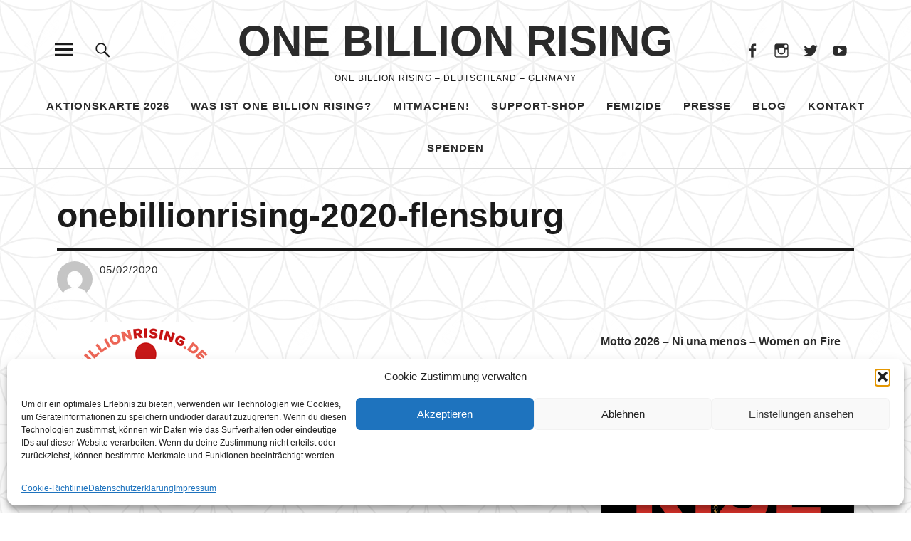

--- FILE ---
content_type: text/html; charset=UTF-8
request_url: https://www.onebillionrising.de/location/flensburg-2020/onebillionrising-2020-flensburg-2/
body_size: 27681
content:
<!DOCTYPE html><html
lang="de" class="no-js"><head><meta
charset="UTF-8"><meta
name="viewport" content="width=device-width, initial-scale=1"><link
rel="profile" href="http://gmpg.org/xfn/11"><link
rel="pingback" href="https://www.onebillionrising.de/xmlrpc.php"> <script defer src="[data-uri]"></script> <meta
name='robots' content='index, follow, max-image-preview:large, max-snippet:-1, max-video-preview:-1' /><meta
name="dlm-version" content="5.1.6"><title>onebillionrising-2020-flensburg - ONE BILLION RISING</title><link
rel="canonical" href="https://www.onebillionrising.de/location/flensburg-2020/onebillionrising-2020-flensburg-2/" /><meta
property="og:locale" content="de_DE" /><meta
property="og:type" content="article" /><meta
property="og:title" content="onebillionrising-2020-flensburg - ONE BILLION RISING" /><meta
property="og:description" content="One Billion Rising 2020 Flensburg" /><meta
property="og:url" content="https://www.onebillionrising.de/location/flensburg-2020/onebillionrising-2020-flensburg-2/" /><meta
property="og:site_name" content="ONE BILLION RISING" /><meta
property="article:modified_time" content="2020-02-05T20:17:12+00:00" /><meta
property="og:image" content="https://www.onebillionrising.de/location/flensburg-2020/onebillionrising-2020-flensburg-2" /><meta
property="og:image:width" content="250" /><meta
property="og:image:height" content="250" /><meta
property="og:image:type" content="image/png" /><meta
name="twitter:card" content="summary_large_image" /> <script type="application/ld+json" class="yoast-schema-graph">{"@context":"https://schema.org","@graph":[{"@type":"WebPage","@id":"https://www.onebillionrising.de/location/flensburg-2020/onebillionrising-2020-flensburg-2/","url":"https://www.onebillionrising.de/location/flensburg-2020/onebillionrising-2020-flensburg-2/","name":"onebillionrising-2020-flensburg - ONE BILLION RISING","isPartOf":{"@id":"https://www.onebillionrising.de/#website"},"primaryImageOfPage":{"@id":"https://www.onebillionrising.de/location/flensburg-2020/onebillionrising-2020-flensburg-2/#primaryimage"},"image":{"@id":"https://www.onebillionrising.de/location/flensburg-2020/onebillionrising-2020-flensburg-2/#primaryimage"},"thumbnailUrl":"https://www.onebillionrising.de/wp-content/uploads/2019/10/onebillionrising-2020-flensburg-1.png","datePublished":"2020-02-05T20:17:01+00:00","dateModified":"2020-02-05T20:17:12+00:00","breadcrumb":{"@id":"https://www.onebillionrising.de/location/flensburg-2020/onebillionrising-2020-flensburg-2/#breadcrumb"},"inLanguage":"de","potentialAction":[{"@type":"ReadAction","target":["https://www.onebillionrising.de/location/flensburg-2020/onebillionrising-2020-flensburg-2/"]}]},{"@type":"ImageObject","inLanguage":"de","@id":"https://www.onebillionrising.de/location/flensburg-2020/onebillionrising-2020-flensburg-2/#primaryimage","url":"https://www.onebillionrising.de/wp-content/uploads/2019/10/onebillionrising-2020-flensburg-1.png","contentUrl":"https://www.onebillionrising.de/wp-content/uploads/2019/10/onebillionrising-2020-flensburg-1.png","width":250,"height":250,"caption":"One Billion Rising 2020 Flensburg"},{"@type":"BreadcrumbList","@id":"https://www.onebillionrising.de/location/flensburg-2020/onebillionrising-2020-flensburg-2/#breadcrumb","itemListElement":[{"@type":"ListItem","position":1,"name":"Startseite","item":"https://www.onebillionrising.de/"},{"@type":"ListItem","position":2,"name":"Flensburg 2020","item":"https://www.onebillionrising.de/location/flensburg-2020/"},{"@type":"ListItem","position":3,"name":"onebillionrising-2020-flensburg"}]},{"@type":"WebSite","@id":"https://www.onebillionrising.de/#website","url":"https://www.onebillionrising.de/","name":"ONE BILLION RISING","description":"ONE BILLION RISING - Deutschland - Germany","potentialAction":[{"@type":"SearchAction","target":{"@type":"EntryPoint","urlTemplate":"https://www.onebillionrising.de/?s={search_term_string}"},"query-input":{"@type":"PropertyValueSpecification","valueRequired":true,"valueName":"search_term_string"}}],"inLanguage":"de"}]}</script> <link
rel='dns-prefetch' href='//www.onebillionrising.de' /><link
rel='dns-prefetch' href='//secure.gravatar.com' /><link
rel='dns-prefetch' href='//stats.wp.com' /><link
rel='dns-prefetch' href='//v0.wordpress.com' /><link
rel="alternate" type="application/rss+xml" title="ONE BILLION RISING &raquo; Feed" href="https://www.onebillionrising.de/feed/" /><link
rel="alternate" type="application/rss+xml" title="ONE BILLION RISING &raquo; Kommentar-Feed" href="https://www.onebillionrising.de/comments/feed/" /><link
rel="alternate" title="oEmbed (JSON)" type="application/json+oembed" href="https://www.onebillionrising.de/wp-json/oembed/1.0/embed?url=https%3A%2F%2Fwww.onebillionrising.de%2Flocation%2Fflensburg-2020%2Fonebillionrising-2020-flensburg-2%2F" /><link
rel="alternate" title="oEmbed (XML)" type="text/xml+oembed" href="https://www.onebillionrising.de/wp-json/oembed/1.0/embed?url=https%3A%2F%2Fwww.onebillionrising.de%2Flocation%2Fflensburg-2020%2Fonebillionrising-2020-flensburg-2%2F&#038;format=xml" /><style id='wp-img-auto-sizes-contain-inline-css' type='text/css'>img:is([sizes=auto i],[sizes^="auto," i]){contain-intrinsic-size:3000px 1500px}
/*# sourceURL=wp-img-auto-sizes-contain-inline-css */</style><link
rel='stylesheet' id='wpapp-styles-css' href='https://www.onebillionrising.de/wp-content/cache/autoptimize/autoptimize_single_c3c619cbab18cef21032d6aebc17f45d.php?ver=5.1.4' type='text/css' media='all' /><style id='wp-emoji-styles-inline-css' type='text/css'>img.wp-smiley, img.emoji {
		display: inline !important;
		border: none !important;
		box-shadow: none !important;
		height: 1em !important;
		width: 1em !important;
		margin: 0 0.07em !important;
		vertical-align: -0.1em !important;
		background: none !important;
		padding: 0 !important;
	}
/*# sourceURL=wp-emoji-styles-inline-css */</style><link
rel='stylesheet' id='wp-block-library-css' href='https://www.onebillionrising.de/wp-includes/css/dist/block-library/style.min.css?ver=6.9' type='text/css' media='all' /><style id='classic-theme-styles-inline-css' type='text/css'>/*! This file is auto-generated */
.wp-block-button__link{color:#fff;background-color:#32373c;border-radius:9999px;box-shadow:none;text-decoration:none;padding:calc(.667em + 2px) calc(1.333em + 2px);font-size:1.125em}.wp-block-file__button{background:#32373c;color:#fff;text-decoration:none}
/*# sourceURL=/wp-includes/css/classic-themes.min.css */</style><link
rel='stylesheet' id='contact-form-7-css' href='https://www.onebillionrising.de/wp-content/cache/autoptimize/autoptimize_single_64ac31699f5326cb3c76122498b76f66.php?ver=6.1.4' type='text/css' media='all' /><link
rel='stylesheet' id='wpdm-fonticon-css' href='https://www.onebillionrising.de/wp-content/cache/autoptimize/autoptimize_single_7084a2f33f23abb903b3c402b260e666.php?ver=6.9' type='text/css' media='all' /><link
rel='stylesheet' id='wpdm-front-css' href='https://www.onebillionrising.de/wp-content/plugins/download-manager/assets/css/front.min.css?ver=6.9' type='text/css' media='all' /><link
rel='stylesheet' id='osm-map-css-css' href='https://www.onebillionrising.de/wp-content/cache/autoptimize/autoptimize_single_14ed89e278d4cd61a551fcc2a47a12cf.php?ver=6.9' type='text/css' media='all' /><link
rel='stylesheet' id='osm-ol3-css-css' href='https://www.onebillionrising.de/wp-content/cache/autoptimize/autoptimize_single_b8192274dbb166adb439a1f6c0c13bdc.php?ver=6.9' type='text/css' media='all' /><link
rel='stylesheet' id='osm-ol3-ext-css-css' href='https://www.onebillionrising.de/wp-content/cache/autoptimize/autoptimize_single_d73c5b630ef6af658a3991f886f17eba.php?ver=6.9' type='text/css' media='all' /><link
rel='stylesheet' id='cmplz-general-css' href='https://www.onebillionrising.de/wp-content/plugins/complianz-gdpr/assets/css/cookieblocker.min.css?ver=1764808800' type='text/css' media='all' /><link
rel='stylesheet' id='email-before-download-css' href='https://www.onebillionrising.de/wp-content/cache/autoptimize/autoptimize_single_f420e18c0b5f7f7fd6c7b2ec8181d748.php?ver=6.9.8' type='text/css' media='all' /><link
rel='stylesheet' id='parent-style-css' href='https://www.onebillionrising.de/wp-content/cache/autoptimize/autoptimize_single_09f3b9f4e836f90646b2377d4883a6ca.php?ver=6.9' type='text/css' media='all' /><link
rel='stylesheet' id='uku-fonts-css' href='https://www.onebillionrising.de/wp-content/cache/autoptimize/autoptimize_single_98a65e435ebbe80329d4d95daf05d9c8.php?v=1674427757' type='text/css' media='all' /><link
rel='stylesheet' id='uku-style-css' href='https://www.onebillionrising.de/wp-content/cache/autoptimize/autoptimize_single_f718438b0e322421c726a30787821932.php?ver=20160507' type='text/css' media='all' /><link
rel='stylesheet' id='genericons-css' href='https://www.onebillionrising.de/wp-content/cache/autoptimize/autoptimize_single_6caff7e9361823e3f5f93c9672c2670d.php?ver=3.1' type='text/css' media='all' /><link
rel='stylesheet' id='wp-ppec-frontend-style-css' href='https://www.onebillionrising.de/wp-content/cache/autoptimize/autoptimize_single_7078c69010026766ff60a9e6d12e80e7.php?ver=2.4.3' type='text/css' media='all' /><link
rel='stylesheet' id='wpec-stripe-styles-css' href='https://www.onebillionrising.de/wp-content/cache/autoptimize/autoptimize_single_98b467a12a2dff464ffb5d40bfd55d30.php?ver=2.4.3' type='text/css' media='all' /> <script type="text/javascript" src="https://www.onebillionrising.de/wp-includes/js/jquery/jquery.min.js?ver=3.7.1" id="jquery-core-js"></script> <script defer type="text/javascript" src="https://www.onebillionrising.de/wp-includes/js/jquery/jquery-migrate.min.js?ver=3.4.1" id="jquery-migrate-js"></script> <script defer id="cf7pp-redirect_method-js-extra" src="[data-uri]"></script> <script defer type="text/javascript" src="https://www.onebillionrising.de/wp-content/cache/autoptimize/autoptimize_single_5723f075706e1508b981af61b4f4bcba.php?ver=2.4.5" id="cf7pp-redirect_method-js"></script> <script defer type="text/javascript" src="https://www.onebillionrising.de/wp-content/plugins/download-manager/assets/js/wpdm.min.js?ver=6.9" id="wpdm-frontend-js-js"></script> <script defer id="wpdm-frontjs-js-extra" src="[data-uri]"></script> <script defer type="text/javascript" src="https://www.onebillionrising.de/wp-content/plugins/download-manager/assets/js/front.min.js?ver=3.3.32" id="wpdm-frontjs-js"></script> <script defer type="text/javascript" src="https://www.onebillionrising.de/wp-content/cache/autoptimize/autoptimize_single_bc25a68866d292ef47bb832eb3532d86.php?ver=6.9" id="osm-ol-library-js"></script> <script defer type="text/javascript" src="https://www.onebillionrising.de/wp-content/cache/autoptimize/autoptimize_single_597d5a628786f3031396519ec07d0599.php?ver=6.9" id="osm-osm-library-js"></script> <script defer type="text/javascript" src="https://www.onebillionrising.de/wp-content/cache/autoptimize/autoptimize_single_1716f5d361462488e2f68f75653a5290.php?ver=6.9" id="osm-harbours-library-js"></script> <script defer type="text/javascript" src="https://www.onebillionrising.de/wp-content/cache/autoptimize/autoptimize_single_ce13632a2a809cc3c876650223b774a0.php?ver=6.9" id="osm-map-utils-library-js"></script> <script defer type="text/javascript" src="https://www.onebillionrising.de/wp-content/cache/autoptimize/autoptimize_single_334e3d08493eba0c7ffbeec7fafdd8be.php?ver=6.9" id="osm-utilities-library-js"></script> <script defer type="text/javascript" src="https://www.onebillionrising.de/wp-content/cache/autoptimize/autoptimize_single_994e55a4bcfbf4e0e8b1c1d7494fb679.php?ver=6.9" id="OsmScript-js"></script> <script defer type="text/javascript" src="https://www.onebillionrising.de/wp-content/plugins/osm/js/polyfill/v2/polyfill.min.js?features=requestAnimationFrame%2CElement.prototype.classList%2CURL&amp;ver=6.9" id="osm-polyfill-js"></script> <script data-service="openstreetmaps" data-category="marketing" type="text/plain" data-cmplz-src="https://www.onebillionrising.de/wp-content/plugins/osm/js/OL/7.1.0/ol.js?ver=6.9" id="osm-ol3-library-js"></script> <script defer type="text/javascript" src="https://www.onebillionrising.de/wp-content/cache/autoptimize/autoptimize_single_617d3d8b8b517ddacc312957902814dd.php?ver=6.9" id="osm-ol3-ext-library-js"></script> <script defer type="text/javascript" src="https://www.onebillionrising.de/wp-content/cache/autoptimize/autoptimize_single_3d5bf56970b9d69bc623794ceffae744.php?ver=6.9" id="osm-ol3-metabox-events-js"></script> <script defer type="text/javascript" src="https://www.onebillionrising.de/wp-content/cache/autoptimize/autoptimize_single_fc47214ab3f32d5ad24c21856dfce3dd.php?ver=6.9" id="osm-map-startup-js"></script> <script defer type="text/javascript" src="https://www.onebillionrising.de/wp-content/themes/uku/assets/js/jquery.viewportchecker.min.js?ver=1.8.7" id="viewportchecker-js"></script> <script defer type="text/javascript" src="https://www.onebillionrising.de/wp-content/themes/uku/assets/js/sticky-kit.min.js?ver=6.9" id="sticky-kit-js"></script> <script defer type="text/javascript" src="https://www.onebillionrising.de/wp-content/cache/autoptimize/autoptimize_single_6755415003869bd599c3fae8e9792027.php?ver=1.1" id="fitvids-js"></script> <link
rel="https://api.w.org/" href="https://www.onebillionrising.de/wp-json/" /><link
rel="alternate" title="JSON" type="application/json" href="https://www.onebillionrising.de/wp-json/wp/v2/media/19216" /><link
rel="EditURI" type="application/rsd+xml" title="RSD" href="https://www.onebillionrising.de/xmlrpc.php?rsd" /><meta
name="generator" content="WordPress 6.9" /><link
rel='shortlink' href='https://wp.me/a9s8np-4ZW' /> <script defer src="[data-uri]"></script><style>img#wpstats{display:none}</style><style>.cmplz-hidden {
					display: none !important;
				}</style><style type="text/css">.entry-content a,
			.comment-text a,
			#desktop-navigation ul li a:hover,
			.featured-slider button.slick-arrow:hover::after,
			.front-section a.all-posts-link:hover,
			#overlay-close:hover,
			.widget-area .widget ul li a:hover,
			#sidebar-offcanvas .widget a:hover,
			.textwidget a:hover,
			#overlay-nav a:hover,
			.author-links a:hover,
			.single-post .post-navigation a:hover,
			.single-attachment .post-navigation a:hover,
			.author-bio a,
			.single-post .hentry .entry-meta a:hover,
			.entry-header a:hover,
			.entry-header h2.entry-title a:hover,
			.blog .entry-meta a:hover,
			.uku-neo .entry-content p a:hover,
			.uku-neo .author-bio a:hover,
			.uku-neo .comment-text a:hover,
			.uku-neo .entry-header h2.entry-title a:hover,
			.uku-serif .entry-header h2.entry-title a:hover,
			.uku-serif .entry-content p a,
			.uku-serif .entry-content li a,
			.uku-serif .author-bio a,
			.uku-serif .comment-text a {
				color: #ed9d57;
			}
			.uku-serif .entry-content p a,
			.uku-serif .entry-content li a,
			.uku-serif .author-bio a,
			.uku-serif .comment-text a {
				box-shadow: inset 0 -1px 0 #ed9d57;
			}
			.single-post .post-navigation a:hover,
			.single-attachment .post-navigation a:hover,
			#desktop-navigation ul li.menu-item-has-children a:hover::after,
			.desktop-search input.search-field:active,
			.desktop-search input.search-field:focus {
				border-color: #ed9d57;
			}
			.featured-slider .entry-cats a,
			.section-one-column-one .entry-cats a,
			.section-three-column-one .entry-cats a,
			#front-section-four .entry-cats a,
			.single-post .entry-cats a,
			.blog.uku-standard.blog-defaultplus #primary .hentry.has-post-thumbnail:nth-child(4n) .entry-cats a,
			#desktop-navigation .sub-menu li a:hover,
			#desktop-navigation .children li a:hover,
			.widget_mc4wp_form_widget input[type="submit"],
			.uku-neo .featured-slider .entry-cats a:hover,
			.uku-neo .section-one-column-one .entry-cats a:hover,
			.uku-neo .section-three-column-one .entry-cats a:hover,
			.uku-neo #front-section-four .entry-cats a:hover,
			.uku-neo .single-post .entry-cats a:hover,
			.uku-neo .format-video .entry-thumbnail span.video-icon:before,
			.uku-neo .format-video .entry-thumbnail span.video-icon:after,
			.uku-neo .entry-content p a:hover::after,
			.uku-neo .author-bio a:hover::after,
			.uku-neo .comment-text a:hover::after {
				background: #ed9d57;
			}
			.blog.blog-classic #primary .hentry.has-post-thumbnail:nth-child(4n) .entry-cats a {
				background: none !important;
			}
			@media screen and (min-width: 66.25em) {
				.uku-neo #overlay-open:hover,
				.uku-neo .search-open:hover,
				.uku-neo #overlay-open-sticky:hover,
				.uku-neo.fixedheader-dark.header-stick #overlay-open-sticky:hover,
				.uku-neo.fixedheader-dark.header-stick #search-open-sticky:hover {
					background: #ed9d57;
				}
			}
							.entry-content a:hover,
			.comment-text a:hover,
			.author-bio a:hover {
				color: #dd3333 !important;
			}
			.blog.blog-defaultplus #primary .hentry.has-post-thumbnail:nth-child(4n) .entry-cats a:hover,
			.featured-slider .entry-cats a:hover,
			.section-one-column-one .entry-cats a:hover,
			.section-three-column-one .entry-cats a:hover,
			#front-section-four .entry-cats a:hover,
			.single-post .entry-cats a:hover,
			#colophon .footer-feature-btn:hover,
			.comments-show #comments-toggle,
			.widget_mc4wp_form_widget input[type="submit"]:hover,
			#comments-toggle:hover,
			input[type="submit"]:hover,
			input#submit:hover,
			#primary #infinite-handle span:hover,
			#front-section-three a.all-posts-link:hover,
			.desktop-search input[type="submit"]:hover,
			.widget_search input[type="submit"]:hover,
			.post-password-form input[type="submit"]:hover,
			#offcanvas-widgets-open:hover,
			.offcanvas-widgets-show #offcanvas-widgets-open,
			.uku-standard.blog-classic .entry-content p a.more-link:hover {
				background: #dd3333;
			}
			#colophon .footer-feature-textwrap .footer-feature-btn:hover,
			.comments-show #comments-toggle,
			#comments-toggle:hover,
			input[type="submit"]:hover,
			input#submit:hover,
			.blog #primary #infinite-handle span:hover,
			#front-section-three a.all-posts-link:hover,
			.desktop-search input[type="submit"]:hover,
			.widget_search input[type="submit"]:hover,
			.post-password-form input[type="submit"]:hover,
			#offcanvas-widgets-open:hover,
			.offcanvas-widgets-show #offcanvas-widgets-open,
			.uku-standard.blog-classic .entry-content p a.more-link:hover {
				border-color: #dd3333 !important;
			}
							#colophon,
			.uku-serif .big-instagram-wrap {background: #000000;}
						#colophon,
		#colophon .footer-menu ul a,
		#colophon .footer-menu ul a:hover,
		#colophon #site-info, #colophon #site-info a,
		#colophon #site-info, #colophon #site-info a:hover,
		#footer-social span,
		#colophon .social-nav ul li a,
		.uku-serif .big-instagram-wrap .null-instagram-feed .clear a,
		.uku-serif .big-instagram-wrap .widget h2.widget-title {
			color: ;
		}
		.footer-menus-wrap {
			border-bottom: 1px solid ;
		}
							.mobile-search, .inner-offcanvas-wrap {background: #d1d1d1;}
							#mobile-social ul li a,
			#overlay-nav ul li a,
			#offcanvas-widgets-open,
			.dropdown-toggle,
			#sidebar-offcanvas .widget h2.widget-title,
			#sidebar-offcanvas .widget,
			#sidebar-offcanvas .widget a {
				color: ;
			}
			#sidebar-offcanvas .widget h2.widget-title {border-color: ;}
			#offcanvas-widgets-open {border-color: ;}
			@media screen and (min-width: 66.25em) {
			#overlay-nav ul li,
			#overlay-nav ul ul.sub-menu,
			#overlay-nav ul ul.children {border-color: ;}
			#overlay-close {color: ;}
			#overlay-nav {
				border-color: ;
			}
			}
							#front-section-three {background: ;}
							.widget_mc4wp_form_widget, .jetpack_subscription_widget {background: ;}
							.uku-serif .front-about-img:after {background: ;}
							#shopfront-cats {background: ;}
																					.entry-author, .entry-date:before {display: none !important;}
							.blog.blog-defaultplus #primary .hentry.has-post-thumbnail:nth-child(4n) .entry-thumbnail a:after,
			.featured-slider .entry-thumbnail a:after,
			.uku-serif .featured-slider .entry-thumbnail:after,
			.header-image:after,
			#front-section-four .entry-thumbnail a:after,
			.uku-serif #front-section-four .entry-thumbnail a .thumb-wrap:after,
			.single-post .big-thumb .entry-thumbnail a:after,
			.blog.blog-defaultplus #primary .hentry.has-post-thumbnail:nth-child(4n) .thumb-wrap:after,
			.section-two-column-one .thumb-wrap:after,
			.header-fullscreen #headerimg-wrap:after {background-color: ;}
									.header-fullscreen #headerimg-wrap:after {	background-color: transparent;}
							#front-section-four .meta-main-wrap,
			.featured-slider .meta-main-wrap,
			.blog.blog-defaultplus #primary .hentry.has-post-thumbnail:nth-child(4n) .meta-main-wrap,
			.uku-serif .section-two-column-one .entry-text-wrap,
			.big-thumb .title-wrap {
				background: -moz-linear-gradient(top, rgba(0,0,0,0) 0%, rgba(0,0,0,) 100%);
				background: -webkit-linear-gradient(top, rgba(0,0,0,0) 0%,rgba(0,0,0,) 100%);
				background: linear-gradient(to bottom, rgba(0,0,0,0) 0%,rgba(0,0,0,) 100%);
			}</style><style type="text/css" id="custom-background-css">body.custom-background { background-image: url("https://www.onebillionrising.de/wp-content/uploads/2017/12/blume-des-lebens-600.gif"); background-position: left top; background-size: auto; background-repeat: repeat; background-attachment: scroll; }</style><style type="text/css" id="wp-custom-css">body .prettyMapList .mapHolder{
height:650px
}
.FullMapPage #SingleMapLocation{display:none !important;}
.prettyMapList .description {
    width: 75%;
}
.single .post-thumbnail img,
.single-product .wp-post-image,
.wpec-product img {
  max-width: 300px;
  height: auto;
  display: block;
  margin: 0 auto;
}
.wpec-post-thumbnail img {
  max-width: 300px;
  border: 1px solid #e8e4e3;
  padding: 5px;
}</style><meta
name="generator" content="WordPress Download Manager 3.3.32" /><style>/* WPDM Link Template Styles */</style><style>:root {
                --color-primary: #4a8eff;
                --color-primary-rgb: 74, 142, 255;
                --color-primary-hover: #5998ff;
                --color-primary-active: #3281ff;
                --clr-sec: #6c757d;
                --clr-sec-rgb: 108, 117, 125;
                --clr-sec-hover: #6c757d;
                --clr-sec-active: #6c757d;
                --color-secondary: #6c757d;
                --color-secondary-rgb: 108, 117, 125;
                --color-secondary-hover: #6c757d;
                --color-secondary-active: #6c757d;
                --color-success: #018e11;
                --color-success-rgb: 1, 142, 17;
                --color-success-hover: #0aad01;
                --color-success-active: #0c8c01;
                --color-info: #2CA8FF;
                --color-info-rgb: 44, 168, 255;
                --color-info-hover: #2CA8FF;
                --color-info-active: #2CA8FF;
                --color-warning: #FFB236;
                --color-warning-rgb: 255, 178, 54;
                --color-warning-hover: #FFB236;
                --color-warning-active: #FFB236;
                --color-danger: #ff5062;
                --color-danger-rgb: 255, 80, 98;
                --color-danger-hover: #ff5062;
                --color-danger-active: #ff5062;
                --color-green: #30b570;
                --color-blue: #0073ff;
                --color-purple: #8557D3;
                --color-red: #ff5062;
                --color-muted: rgba(69, 89, 122, 0.6);
                --wpdm-font: "Sen", -apple-system, BlinkMacSystemFont, "Segoe UI", Roboto, Helvetica, Arial, sans-serif, "Apple Color Emoji", "Segoe UI Emoji", "Segoe UI Symbol";
            }
            .wpdm-download-link.btn.btn-primary {
                border-radius: 4px;
            }</style></head><body
data-cmplz=1 class="attachment wp-singular attachment-template-default single single-attachment postid-19216 attachmentid-19216 attachment-png custom-background wp-theme-uku wp-child-theme-uku_sugar uku-standard blog-default"><div
id="fb-root"></div> <script type="text/plain" data-service="facebook" data-category="marketing">(function(d, s, id) {
    var js, fjs = d.getElementsByTagName(s)[0];
    if (d.getElementById(id)) return;
    js = d.createElement(s); js.id = id;
    js.src = "https://connect.facebook.net/en_US/sdk.js#xfbml=1&version=v2.6";
    fjs.parentNode.insertBefore(js, fjs);
  }(document, 'script', 'facebook-jssdk'));</script> <div
class="container-all"><header
id="masthead" class="site-header cf" role="banner"><div
class="site-header-content"><div
id="site-branding"><p
class="site-title"><a
href="https://www.onebillionrising.de/" rel="home">ONE BILLION RISING</a></p><p
class="site-description">ONE BILLION RISING &#8211; Deutschland &#8211; Germany</p> <button
id="overlay-open" class="overlay-open overlay-btn"><span>Menü</span></button><nav
id="header-social" class="header-social social-nav" role="navigation"><ul
id="menu-obr-social" class="menu"><li
id="menu-item-14098" class="menu-item menu-item-type-custom menu-item-object-custom menu-item-14098"><a
target="_blank" href="http://www.facebook.com/OneBillionRisingGermany/">Facebook</a></li><li
id="menu-item-21442" class="menu-item menu-item-type-custom menu-item-object-custom menu-item-21442"><a
href="https://www.instagram.com/onebillionrising_de/">Instagram</a></li><li
id="menu-item-21443" class="menu-item menu-item-type-custom menu-item-object-custom menu-item-21443"><a
href="https://twitter.com/1BillionRisingD">Twitter</a></li><li
id="menu-item-14163" class="menu-item menu-item-type-custom menu-item-object-custom menu-item-14163"><a
target="_blank" href="https://www.youtube.com/channel/UCHV9GrI9uvZ1e9vS-PZsvPA">Youtube</a></li></ul></nav></div><nav
id="desktop-navigation" class="desktop-navigation cf" role="navigation"><ul
id="menu-obr-menu" class="menu"><li
id="menu-item-30133" class="menu-item menu-item-type-post_type menu-item-object-page menu-item-home menu-item-has-children menu-item-30133"><a
href="https://www.onebillionrising.de/">Aktionskarte 2026</a><ul
class="sub-menu"><li
id="menu-item-26273" class="menu-item menu-item-type-post_type menu-item-object-page menu-item-26273"><a
href="https://www.onebillionrising.de/onebillionrising-deutschland-2025/">Aktionskarte 2025</a></li><li
id="menu-item-24531" class="menu-item menu-item-type-post_type menu-item-object-page menu-item-24531"><a
href="https://www.onebillionrising.de/onebillionrising-deutschland-2024/">Aktionskarte 2024</a></li></ul></li><li
id="menu-item-16482" class="menu-item menu-item-type-post_type menu-item-object-page menu-item-has-children menu-item-16482"><a
href="https://www.onebillionrising.de/was-ist-one-billion-rising/">Was ist One Billion Rising?</a><ul
class="sub-menu"><li
id="menu-item-30132" class="menu-item menu-item-type-post_type menu-item-object-page menu-item-30132"><a
href="https://www.onebillionrising.de/motto-2026-women-on-fire-ni-una-menos/">Motto 2026: Women on Fire</a></li><li
id="menu-item-26138" class="menu-item menu-item-type-post_type menu-item-object-page menu-item-26138"><a
href="https://www.onebillionrising.de/motto-2025-rise-for-empathy/">Motto 2025: Rise For Empathy</a></li><li
id="menu-item-24532" class="menu-item menu-item-type-post_type menu-item-object-page menu-item-24532"><a
href="https://www.onebillionrising.de/motto-2024-rise-for-freedom/">Motto 2024 Rise For Freedom</a></li></ul></li><li
id="menu-item-16484" class="menu-item menu-item-type-post_type menu-item-object-page menu-item-has-children menu-item-16484"><a
href="https://www.onebillionrising.de/anleitung/">Mitmachen!</a><ul
class="sub-menu"><li
id="menu-item-23806" class="menu-item menu-item-type-post_type menu-item-object-page menu-item-23806"><a
href="https://www.onebillionrising.de/anleitung/">Anleitung</a></li><li
id="menu-item-16483" class="menu-item menu-item-type-post_type menu-item-object-page menu-item-16483"><a
href="https://www.onebillionrising.de/obr-toolkit/">OBR – Toolkit – Materialsammlung</a></li><li
id="menu-item-16485" class="menu-item menu-item-type-post_type menu-item-object-page menu-item-16485"><a
href="https://www.onebillionrising.de/musik-seite/">Musik</a></li></ul></li><li
id="menu-item-16495" class="menu-item menu-item-type-custom menu-item-object-custom menu-item-16495"><a
href="http://shop.spreadshirt.de/one-billion-rising/">Support-Shop</a></li><li
id="menu-item-28838" class="menu-item menu-item-type-post_type menu-item-object-page menu-item-has-children menu-item-28838"><a
target="_blank" href="https://www.onebillionrising.de/femizid-opfer-meldungen-2025/">Femizide</a><ul
class="sub-menu"><li
id="menu-item-30259" class="menu-item menu-item-type-post_type menu-item-object-page menu-item-30259"><a
href="https://www.onebillionrising.de/femizid-opfer-meldungen-2025/">Femizide &#8211; Deutschland 2025</a></li><li
id="menu-item-30258" class="menu-item menu-item-type-post_type menu-item-object-page menu-item-30258"><a
href="https://www.onebillionrising.de/femizid-ursache-und-loesungen/">Femizid – Ursache und Lösungen</a></li><li
id="menu-item-30264" class="menu-item menu-item-type-post_type menu-item-object-post menu-item-30264"><a
href="https://www.onebillionrising.de/praevention/">Femizide &#8211; Prävention</a></li><li
id="menu-item-25255" class="menu-item menu-item-type-custom menu-item-object-custom menu-item-25255"><a
href="https://www.onebillionrising.de/femizid-presse/">Femizide &#8211; Presse</a></li><li
id="menu-item-30260" class="menu-item menu-item-type-post_type menu-item-object-post menu-item-30260"><a
href="https://www.onebillionrising.de/femizide-sichtbar-machen/">Femizide sichtbar machen</a></li><li
id="menu-item-24533" class="menu-item menu-item-type-post_type menu-item-object-page menu-item-24533"><a
href="https://www.onebillionrising.de/femizid-urteile-prozessmeldungen/">Femizide – Urteile – Prozessmeldungen</a></li></ul></li><li
id="menu-item-16491" class="menu-item menu-item-type-post_type menu-item-object-post menu-item-has-children menu-item-16491"><a
href="https://www.onebillionrising.de/presse/">Presse</a><ul
class="sub-menu"><li
id="menu-item-23837" class="menu-item menu-item-type-post_type menu-item-object-post menu-item-23837"><a
href="https://www.onebillionrising.de/presse/">Presse</a></li><li
id="menu-item-26847" class="menu-item menu-item-type-post_type menu-item-object-post menu-item-26847"><a
href="https://www.onebillionrising.de/stop_it/">Stop_it – Kampagne</a></li><li
id="menu-item-25561" class="menu-item menu-item-type-post_type menu-item-object-post menu-item-25561"><a
href="https://www.onebillionrising.de/stop-stalking/">Stop Stalking</a></li></ul></li><li
id="menu-item-16480" class="menu-item menu-item-type-post_type menu-item-object-page current_page_parent menu-item-has-children menu-item-16480"><a
href="https://www.onebillionrising.de/blog/">Blog</a><ul
class="sub-menu"><li
id="menu-item-31014" class="menu-item menu-item-type-taxonomy menu-item-object-category menu-item-31014"><a
href="https://www.onebillionrising.de/category/good-news/">Good News</a></li></ul></li><li
id="menu-item-16488" class="menu-item menu-item-type-post_type menu-item-object-page menu-item-has-children menu-item-16488"><a
href="https://www.onebillionrising.de/kontakt/">Kontakt</a><ul
class="sub-menu"><li
id="menu-item-31100" class="menu-item menu-item-type-custom menu-item-object-custom menu-item-31100"><a
href="https://www.instagram.com/onebillionrising_de/">Instagram</a></li><li
id="menu-item-16487" class="menu-item menu-item-type-custom menu-item-object-custom menu-item-16487"><a
href="http://www.facebook.com/OneBillionRisingGermany/">Facebook</a></li><li
id="menu-item-23803" class="menu-item menu-item-type-post_type menu-item-object-page menu-item-23803"><a
href="https://www.onebillionrising.de/datenschutzerklaerung/">Datenschutzerklärung</a></li><li
id="menu-item-23802" class="menu-item menu-item-type-post_type menu-item-object-page menu-item-23802"><a
href="https://www.onebillionrising.de/cookie-richtlinie-eu/">Cookie-Richtlinie (EU)</a></li></ul></li><li
id="menu-item-19150" class="menu-item menu-item-type-post_type menu-item-object-page menu-item-19150"><a
href="https://www.onebillionrising.de/spenden/">Spenden</a></li></ul></nav> <button
id="search-open" class="search-open search-btn"><span>Suche</span></button><div
class="desktop-search"><form
method="get" class="searchform" action="https://www.onebillionrising.de/" role="search"> <label
for="s" class="screen-reader-text"><span>Suche</span></label> <input
type="text" class="search-field" name="s" placeholder="Suche..." /> <input
type="submit" class="submit" name="submit" value="Suchen" /></form></div></div><div
class="sticky-header hidden"> <button
id="overlay-open-sticky" class="overlay-open overlay-btn"><span>Menü</span></button> <button
id="search-open-sticky" class="search-open search-btn"><span>Suche</span></button><p
class="site-title"><a
href="https://www.onebillionrising.de/" rel="home">ONE BILLION RISING</a></p><nav
id="header-social-sticky" class="header-social social-nav" role="navigation"><ul
id="menu-obr-social-1" class="menu"><li
class="menu-item menu-item-type-custom menu-item-object-custom menu-item-14098"><a
target="_blank" href="http://www.facebook.com/OneBillionRisingGermany/">Facebook</a></li><li
class="menu-item menu-item-type-custom menu-item-object-custom menu-item-21442"><a
href="https://www.instagram.com/onebillionrising_de/">Instagram</a></li><li
class="menu-item menu-item-type-custom menu-item-object-custom menu-item-21443"><a
href="https://twitter.com/1BillionRisingD">Twitter</a></li><li
class="menu-item menu-item-type-custom menu-item-object-custom menu-item-14163"><a
target="_blank" href="https://www.youtube.com/channel/UCHV9GrI9uvZ1e9vS-PZsvPA">Youtube</a></li></ul></nav></div><div
class="inner-offcanvas-wrap"><div
class="close-btn-wrap"> <button
id="overlay-close" class="overlay-btn"><span>Schliessen</span></button></div><div
class="overlay-desktop-content cf"><nav
id="overlay-nav" class="main-nav cf" role="navigation"><ul
id="menu-obr-menu-1" class="menu"><li
class="menu-item menu-item-type-post_type menu-item-object-page menu-item-home menu-item-has-children menu-item-30133"><a
href="https://www.onebillionrising.de/">Aktionskarte 2026</a><ul
class="sub-menu"><li
class="menu-item menu-item-type-post_type menu-item-object-page menu-item-26273"><a
href="https://www.onebillionrising.de/onebillionrising-deutschland-2025/">Aktionskarte 2025</a></li><li
class="menu-item menu-item-type-post_type menu-item-object-page menu-item-24531"><a
href="https://www.onebillionrising.de/onebillionrising-deutschland-2024/">Aktionskarte 2024</a></li></ul></li><li
class="menu-item menu-item-type-post_type menu-item-object-page menu-item-has-children menu-item-16482"><a
href="https://www.onebillionrising.de/was-ist-one-billion-rising/">Was ist One Billion Rising?</a><ul
class="sub-menu"><li
class="menu-item menu-item-type-post_type menu-item-object-page menu-item-30132"><a
href="https://www.onebillionrising.de/motto-2026-women-on-fire-ni-una-menos/">Motto 2026: Women on Fire</a></li><li
class="menu-item menu-item-type-post_type menu-item-object-page menu-item-26138"><a
href="https://www.onebillionrising.de/motto-2025-rise-for-empathy/">Motto 2025: Rise For Empathy</a></li><li
class="menu-item menu-item-type-post_type menu-item-object-page menu-item-24532"><a
href="https://www.onebillionrising.de/motto-2024-rise-for-freedom/">Motto 2024 Rise For Freedom</a></li></ul></li><li
class="menu-item menu-item-type-post_type menu-item-object-page menu-item-has-children menu-item-16484"><a
href="https://www.onebillionrising.de/anleitung/">Mitmachen!</a><ul
class="sub-menu"><li
class="menu-item menu-item-type-post_type menu-item-object-page menu-item-23806"><a
href="https://www.onebillionrising.de/anleitung/">Anleitung</a></li><li
class="menu-item menu-item-type-post_type menu-item-object-page menu-item-16483"><a
href="https://www.onebillionrising.de/obr-toolkit/">OBR – Toolkit – Materialsammlung</a></li><li
class="menu-item menu-item-type-post_type menu-item-object-page menu-item-16485"><a
href="https://www.onebillionrising.de/musik-seite/">Musik</a></li></ul></li><li
class="menu-item menu-item-type-custom menu-item-object-custom menu-item-16495"><a
href="http://shop.spreadshirt.de/one-billion-rising/">Support-Shop</a></li><li
class="menu-item menu-item-type-post_type menu-item-object-page menu-item-has-children menu-item-28838"><a
target="_blank" href="https://www.onebillionrising.de/femizid-opfer-meldungen-2025/">Femizide</a><ul
class="sub-menu"><li
class="menu-item menu-item-type-post_type menu-item-object-page menu-item-30259"><a
href="https://www.onebillionrising.de/femizid-opfer-meldungen-2025/">Femizide &#8211; Deutschland 2025</a></li><li
class="menu-item menu-item-type-post_type menu-item-object-page menu-item-30258"><a
href="https://www.onebillionrising.de/femizid-ursache-und-loesungen/">Femizid – Ursache und Lösungen</a></li><li
class="menu-item menu-item-type-post_type menu-item-object-post menu-item-30264"><a
href="https://www.onebillionrising.de/praevention/">Femizide &#8211; Prävention</a></li><li
class="menu-item menu-item-type-custom menu-item-object-custom menu-item-25255"><a
href="https://www.onebillionrising.de/femizid-presse/">Femizide &#8211; Presse</a></li><li
class="menu-item menu-item-type-post_type menu-item-object-post menu-item-30260"><a
href="https://www.onebillionrising.de/femizide-sichtbar-machen/">Femizide sichtbar machen</a></li><li
class="menu-item menu-item-type-post_type menu-item-object-page menu-item-24533"><a
href="https://www.onebillionrising.de/femizid-urteile-prozessmeldungen/">Femizide – Urteile – Prozessmeldungen</a></li></ul></li><li
class="menu-item menu-item-type-post_type menu-item-object-post menu-item-has-children menu-item-16491"><a
href="https://www.onebillionrising.de/presse/">Presse</a><ul
class="sub-menu"><li
class="menu-item menu-item-type-post_type menu-item-object-post menu-item-23837"><a
href="https://www.onebillionrising.de/presse/">Presse</a></li><li
class="menu-item menu-item-type-post_type menu-item-object-post menu-item-26847"><a
href="https://www.onebillionrising.de/stop_it/">Stop_it – Kampagne</a></li><li
class="menu-item menu-item-type-post_type menu-item-object-post menu-item-25561"><a
href="https://www.onebillionrising.de/stop-stalking/">Stop Stalking</a></li></ul></li><li
class="menu-item menu-item-type-post_type menu-item-object-page current_page_parent menu-item-has-children menu-item-16480"><a
href="https://www.onebillionrising.de/blog/">Blog</a><ul
class="sub-menu"><li
class="menu-item menu-item-type-taxonomy menu-item-object-category menu-item-31014"><a
href="https://www.onebillionrising.de/category/good-news/">Good News</a></li></ul></li><li
class="menu-item menu-item-type-post_type menu-item-object-page menu-item-has-children menu-item-16488"><a
href="https://www.onebillionrising.de/kontakt/">Kontakt</a><ul
class="sub-menu"><li
class="menu-item menu-item-type-custom menu-item-object-custom menu-item-31100"><a
href="https://www.instagram.com/onebillionrising_de/">Instagram</a></li><li
class="menu-item menu-item-type-custom menu-item-object-custom menu-item-16487"><a
href="http://www.facebook.com/OneBillionRisingGermany/">Facebook</a></li><li
class="menu-item menu-item-type-post_type menu-item-object-page menu-item-23803"><a
href="https://www.onebillionrising.de/datenschutzerklaerung/">Datenschutzerklärung</a></li><li
class="menu-item menu-item-type-post_type menu-item-object-page menu-item-23802"><a
href="https://www.onebillionrising.de/cookie-richtlinie-eu/">Cookie-Richtlinie (EU)</a></li></ul></li><li
class="menu-item menu-item-type-post_type menu-item-object-page menu-item-19150"><a
href="https://www.onebillionrising.de/spenden/">Spenden</a></li></ul></nav><nav
id="mobile-social" class="social-nav" role="navigation"><ul
id="menu-obr-social-2" class="menu"><li
class="menu-item menu-item-type-custom menu-item-object-custom menu-item-14098"><a
target="_blank" href="http://www.facebook.com/OneBillionRisingGermany/">Facebook</a></li><li
class="menu-item menu-item-type-custom menu-item-object-custom menu-item-21442"><a
href="https://www.instagram.com/onebillionrising_de/">Instagram</a></li><li
class="menu-item menu-item-type-custom menu-item-object-custom menu-item-21443"><a
href="https://twitter.com/1BillionRisingD">Twitter</a></li><li
class="menu-item menu-item-type-custom menu-item-object-custom menu-item-14163"><a
target="_blank" href="https://www.youtube.com/channel/UCHV9GrI9uvZ1e9vS-PZsvPA">Youtube</a></li></ul></nav><div
class="mobile-search"><form
method="get" class="searchform" action="https://www.onebillionrising.de/" role="search"> <label
for="s" class="screen-reader-text"><span>Suche</span></label> <input
type="text" class="search-field" name="s" placeholder="Suche..." /> <input
type="submit" class="submit" name="submit" value="Suchen" /></form></div><div
id="offcanvas-wrap"> <a
href="#offcanvas-wrap" id="offcanvas-widgets-open"><span>Info</span></a><aside
id="sidebar-offcanvas" class="sidebar-offcanvas cf" role="complementary"><div
class="widget-area"><section
id="search-4" class="widget widget_search"><h2 class="widget-title">Suchen</h2><form
method="get" class="searchform" action="https://www.onebillionrising.de/" role="search"> <label
for="s" class="screen-reader-text"><span>Suche</span></label> <input
type="text" class="search-field" name="s" placeholder="Suche..." /> <input
type="submit" class="submit" name="submit" value="Suchen" /></form></section></div></aside></div></div></div></header><div
id="overlay-wrap" class="overlay-wrap cf"></div><div
id="singlepost-wrap" class="singlepost-wrap cf"><article
id="post-19216" class="post-19216 attachment type-attachment status-inherit hentry"><header
class="entry-header cf"><div
class="title-wrap"><h1 class="entry-title">onebillionrising-2020-flensburg</h1></div><div
class="entry-meta cf"><div
class="meta-columnone"><div
class="author-pic"> <img
alt='' src='https://secure.gravatar.com/avatar/f82b3656c265713d54aceada217d40ab5ed6b7e633fc60f7db0bf6733b19bfbd?s=100&#038;d=mm&#038;r=g' srcset='https://secure.gravatar.com/avatar/f82b3656c265713d54aceada217d40ab5ed6b7e633fc60f7db0bf6733b19bfbd?s=200&#038;d=mm&#038;r=g 2x' class='avatar avatar-100 photo' height='100' width='100' decoding='async'/></div><div
class="entry-author"> <span
class="entry-author"> <span
class="author vcard"><a
class="url fn n" href="https://www.onebillionrising.de/author/sugar/">von sugar</a></span></span></div><div
class="entry-date"> <a
href="https://www.onebillionrising.de/location/flensburg-2020/onebillionrising-2020-flensburg-2/">05/02/2020</a></div></div><div
class="meta-columntwo"></div><div
class="meta-columnthree"></div></div></header><div
class="contentwrap"><div
id="socialicons-sticky"><div
id="entry-content" class="entry-content"><p
class="attachment"><a
href='https://www.onebillionrising.de/wp-content/uploads/2019/10/onebillionrising-2020-flensburg-1.png'><img
fetchpriority="high" decoding="async" width="250" height="250" src="https://www.onebillionrising.de/wp-content/uploads/2019/10/onebillionrising-2020-flensburg-1.png" class="attachment-medium size-medium" alt="One Billion Rising 2020 Flensburg" srcset="https://www.onebillionrising.de/wp-content/uploads/2019/10/onebillionrising-2020-flensburg-1.png 250w, https://www.onebillionrising.de/wp-content/uploads/2019/10/onebillionrising-2020-flensburg-1-150x150.png 150w" sizes="(max-width: 250px) 100vw, 250px" /></a></p><p>One Billion Rising 2020 Flensburg</p></div><footer
class="entry-footer cf"></footer><nav
class="navigation post-navigation" aria-label="Beiträge"><h2 class="screen-reader-text">Beitragsnavigation</h2><div
class="nav-links"><div
class="nav-previous"><a
href="https://www.onebillionrising.de/location/flensburg-2020/" rel="prev"><span
class="meta-nav">Vorheriger Beitrag</span> <span
class="screen-reader-text">Vorheriger Beitrag</span> </a></div></div></nav></div></div></article><aside
id="secondary" class="sidebar widget-area" role="complementary"><section
id="media_image-25" class="widget widget_media_image"><h2 class="widget-title">Motto 2026 &#8211; Ni una menos &#8211; Women on Fire</h2><figure
style="width: 600px" class="wp-caption alignnone"><a
href="https://www.onebillionrising.de/motto-2025-rise-for-empathy/"><img
width="600" height="600" src="https://www.onebillionrising.de/wp-content/uploads/2026/01/OBR-Profilbild-2026-Germany-600.jpg" class="image wp-image-31144  attachment-full size-full" alt="Germany Deutschland — One Billion Rising 2026 – Women on Fire — Ni una menos" style="max-width: 100%; height: auto;" decoding="async" loading="lazy" srcset="https://www.onebillionrising.de/wp-content/uploads/2026/01/OBR-Profilbild-2026-Germany-600.jpg 600w, https://www.onebillionrising.de/wp-content/uploads/2026/01/OBR-Profilbild-2026-Germany-600-300x300.jpg 300w, https://www.onebillionrising.de/wp-content/uploads/2026/01/OBR-Profilbild-2026-Germany-600-150x150.jpg 150w" sizes="auto, (max-width: 600px) 100vw, 600px" /></a><figcaption
class="wp-caption-text">Germany Deutschland — One Billion Rising 2026 – Women on Fire — Ni una menos</figcaption></figure></section><section
id="media_image-28" class="widget widget_media_image"><h2 class="widget-title">Kampagnen Song &#8211; JETZT downloaden!</h2><figure
style="width: 500px" class="wp-caption alignnone"><a
href="https://www.onebillionrising.de/ppec-products/obr-song-2026-zip/"><img
width="500" height="500" src="https://www.onebillionrising.de/wp-content/uploads/2025/12/Cover-OBR-Song-500.png" class="image wp-image-30538  attachment-full size-full" alt="OBR-Song - Jetzt downloaden." style="max-width: 100%; height: auto;" title="Kampagnen Song - Download" decoding="async" loading="lazy" srcset="https://www.onebillionrising.de/wp-content/uploads/2025/12/Cover-OBR-Song-500.png 500w, https://www.onebillionrising.de/wp-content/uploads/2025/12/Cover-OBR-Song-500-300x300.png 300w, https://www.onebillionrising.de/wp-content/uploads/2025/12/Cover-OBR-Song-500-150x150.png 150w" sizes="auto, (max-width: 500px) 100vw, 500px" /></a><figcaption
class="wp-caption-text">OBR-Song - Jetzt downloaden.</figcaption></figure></section><section
id="text-12" class="widget widget_text"><h2 class="widget-title">Kampagnen-Song &#8211; Download</h2><div
class="textwidget"><p>Hier kannst Du JETZT den neuen Kampagnen-Song <strong>&#8222;Ni una menos &#8211; Women on Fire&#8220; </strong><a
href="https://www.onebillionrising.de/ppec-products/obr-song-2026-zip/" target="_blank" rel="noopener">downloaden</a> und damit unser Crowdfunding unterstützen.</p></div></section><section
id="media_image-20" class="widget widget_media_image"><h2 class="widget-title">Femizidopfer sichtbar machen</h2><figure
style="width: 400px" class="wp-caption alignnone"><a
href="https://www.onebillionrising.de/femizidopfer-sichtbar-machen/"><img
width="400" height="400" src="https://www.onebillionrising.de/wp-content/uploads/2025/10/Daniela-Walleser-Sichtbar.png" class="image wp-image-30226  attachment-full size-full" alt="Daniela-Walleser-Sichtbar-Ni-Una-Menos" style="max-width: 100%; height: auto;" title="Rise For Freedom" decoding="async" loading="lazy" srcset="https://www.onebillionrising.de/wp-content/uploads/2025/10/Daniela-Walleser-Sichtbar.png 400w, https://www.onebillionrising.de/wp-content/uploads/2025/10/Daniela-Walleser-Sichtbar-300x300.png 300w, https://www.onebillionrising.de/wp-content/uploads/2025/10/Daniela-Walleser-Sichtbar-150x150.png 150w" sizes="auto, (max-width: 400px) 100vw, 400px" /></a><figcaption
class="wp-caption-text">Daniela-Walleser-Sichtbar-Ni-Una-Menos</figcaption></figure></section><section
id="media_image-17" class="widget widget_media_image"><h2 class="widget-title">Femizide in Deutschland 2025</h2><figure
style="width: 1024px" class="wp-caption alignnone"><a
href="https://www.onebillionrising.de/femizid-opfer-meldungen-2025/"><img
width="900" height="900" src="https://www.onebillionrising.de/wp-content/uploads/2025/02/femizid-1024x1024.jpg" class="image wp-image-28831  attachment-large size-large" alt="#Femizid" style="max-width: 100%; height: auto;" title="Femizide in Deutschland 2022" decoding="async" loading="lazy" srcset="https://www.onebillionrising.de/wp-content/uploads/2025/02/femizid-1024x1024.jpg 1024w, https://www.onebillionrising.de/wp-content/uploads/2025/02/femizid-300x300.jpg 300w, https://www.onebillionrising.de/wp-content/uploads/2025/02/femizid-150x150.jpg 150w, https://www.onebillionrising.de/wp-content/uploads/2025/02/femizid-768x768.jpg 768w, https://www.onebillionrising.de/wp-content/uploads/2025/02/femizid-690x690.jpg 690w, https://www.onebillionrising.de/wp-content/uploads/2025/02/femizid.jpg 1080w" sizes="auto, (max-width: 900px) 100vw, 900px" /></a><figcaption
class="wp-caption-text">#Femizid</figcaption></figure></section><section
id="custom_html-4" class="widget_text widget widget_custom_html"><h2 class="widget-title">Bitte um Unterstützung</h2><div
class="textwidget custom-html-widget">Wenn Du meine Arbeit für ONE BILLION RISING unterstützen möchtest, freue ich mich über deine wertschätzende Spende.<form
action="https://www.paypal.com/donate" method="post" target="_top"> <input
type="hidden" name="hosted_button_id" value="FNHATFRSKR5GL" /> <input
type="image" src="https://www.paypalobjects.com/de_DE/DE/i/btn/btn_donateCC_LG.gif" border="0" name="submit" title="PayPal - Der sichere Weg, online zu spenden!" alt="Spenden mit dem PayPal-Button" /> <img
alt="" border="0" src="https://www.paypal.com/de_DE/i/scr/pixel.gif" width="1" height="1" /></form></div></section><section
id="media_image-19" class="widget widget_media_image"><h2 class="widget-title">Städte-Banner &#8211; Jetzt bestellen!</h2><figure
style="width: 400px" class="wp-caption alignnone"><a
href="https://www.onebillionrising.de/staedtebanner/"><img
width="400" height="400" src="https://www.onebillionrising.de/wp-content/uploads/2025/01/Staedtebanner-Muster-2025-Viersen-400.jpg" class="image wp-image-28141  attachment-full size-full" alt="Städtebanner One Billion Rising 2025 - Let us dance to end the violence. Let us shake the earth into awareness." style="max-width: 100%; height: auto;" title="Städte-Banner - Jetzt bestellen!" decoding="async" loading="lazy" srcset="https://www.onebillionrising.de/wp-content/uploads/2025/01/Staedtebanner-Muster-2025-Viersen-400.jpg 400w, https://www.onebillionrising.de/wp-content/uploads/2025/01/Staedtebanner-Muster-2025-Viersen-400-300x300.jpg 300w, https://www.onebillionrising.de/wp-content/uploads/2025/01/Staedtebanner-Muster-2025-Viersen-400-150x150.jpg 150w" sizes="auto, (max-width: 400px) 100vw, 400px" /></a><figcaption
class="wp-caption-text">Städtebanner One Billion Rising 2025 - Let us dance to end the violence. Let us shake the earth into awareness.</figcaption></figure></section><section
id="custom_html-3" class="widget_text widget widget_custom_html"><h2 class="widget-title">Spenden | Unterstützen</h2><div
class="textwidget custom-html-widget">Bitte helft mit! Für dieses sehr arbeits- und zeitintensive Projekt kann ich dringend finanzielle Unterstützung gebrauchen. Dieses Projekt unterstütze ich seit 2012 allein aus eigener Tasche und nur mit Hilfe des Crowdfunding-Supports. Meine Mittel sind aus allseits bekannten Corona-Gründen erschöpft. Ohne öffentliche Events und den Support über den Shop funktioniert alles nur noch auf absolut kleinster Sparflamme. Hoffen wir gemeinsam, dass wir trotz Corona wieder bald durchstarten und miteinander ein grossartiges 10-Jahres-Jubiläum erleben können. Ihr könnt mich über den <a
href="https://shop.spreadshirt.de/one-billion-rising/" target="_blank" rel="noopener noreferrer">OBR-Support-Shop</a> sowie mit einem <strong>Crowdfunding</strong>-Beitrag für meinen deutschen Support unterstützen.  DANKE!<form
action="https://www.paypal.com/donate" method="post" target="_top"> <input
type="hidden" name="hosted_button_id" value="FNHATFRSKR5GL" /> <input
type="image" src="https://www.paypalobjects.com/de_DE/DE/i/btn/btn_donateCC_LG.gif" border="0" name="submit" title="PayPal - Der sichere Weg, online zu spenden!" alt="Spenden mit dem PayPal-Button" /> <img
alt="" border="0" src="https://www.paypal.com/de_DE/i/scr/pixel.gif" width="1" height="1" /></form></div></section><section
id="text-9" class="widget widget_text"><h2 class="widget-title">Stop Stalking</h2><div
class="textwidget"><div
class="contentwrap"><div
id="socialicons-sticky"><div
id="entry-content" class="entry-content"><p><strong>Stop Stalking</strong> ! – Ca. 86% der Opfer von <strong>Stalking</strong> sind Frauen. In mehr als 90 Prozent aller <strong>Femizide</strong> kam es im Vorfeld zu <strong>Stalking</strong> – ein untrügliches Warnzeichen für mögliche Gewalt.<br
/> &gt;&gt;&gt; <a
href="https://www.onebillionrising.de/stop-stalking" target="_blank" rel="noopener">Stop Stalking</a>!</p></div></div></div></div></section><section
id="media_image-12" class="widget widget_media_image"><h2 class="widget-title">Shirts und mehr &#8230;</h2><figure
style="width: 400px" class="wp-caption alignnone"><a
href="https://shop.spreadshirt.de/one-billion-rising/all"><img
width="400" height="250" src="https://www.onebillionrising.de/wp-content/uploads/2022/11/RiseForFreedom-Shirts-1BillionRising.jpg" class="image wp-image-22039  attachment-full size-full" alt="Rise For Freedom Shirts - 1BillionRising" style="max-width: 100%; height: auto;" title="Shirts und mehr ..." decoding="async" loading="lazy" srcset="https://www.onebillionrising.de/wp-content/uploads/2022/11/RiseForFreedom-Shirts-1BillionRising.jpg 400w, https://www.onebillionrising.de/wp-content/uploads/2022/11/RiseForFreedom-Shirts-1BillionRising-300x188.jpg 300w" sizes="auto, (max-width: 400px) 100vw, 400px" /></a><figcaption
class="wp-caption-text">Rise For Freedom Shirts - 1BillionRising</figcaption></figure></section><section
id="media_image-7" class="widget widget_media_image"><h2 class="widget-title">Hilfetelefon &#8211; Gewalt gegen Frauen</h2><a
href="http://www.hilfetelefon.de"><img
width="300" height="110" src="https://www.onebillionrising.de/wp-content/uploads/2024/01/hilfetelefon-116016-300x110.png" class="image wp-image-25204  attachment-medium size-medium" alt="hilfetelefon-116016" style="max-width: 100%; height: auto;" decoding="async" loading="lazy" srcset="https://www.onebillionrising.de/wp-content/uploads/2024/01/hilfetelefon-116016-300x110.png 300w, https://www.onebillionrising.de/wp-content/uploads/2024/01/hilfetelefon-116016.png 399w" sizes="auto, (max-width: 300px) 100vw, 300px" /></a></section><section
id="search-6" class="widget widget_search"><h2 class="widget-title">Suchen &#8230;</h2><form
method="get" class="searchform" action="https://www.onebillionrising.de/" role="search"> <label
for="s" class="screen-reader-text"><span>Suche</span></label> <input
type="text" class="search-field" name="s" placeholder="Suche..." /> <input
type="submit" class="submit" name="submit" value="Suchen" /></form></section><section
id="recent-posts-2" class="widget widget_recent_entries"><h2 class="widget-title">Neueste Beiträge</h2><ul><li> <a
href="https://www.onebillionrising.de/2026-ludwigshafen/">2026 Ludwigshafen</a></li><li> <a
href="https://www.onebillionrising.de/2026-solingen/">2026 Solingen</a></li><li> <a
href="https://www.onebillionrising.de/2026-naumburg/">2026 Naumburg</a></li><li> <a
href="https://www.onebillionrising.de/2026-minden/">2026 Minden</a></li><li> <a
href="https://www.onebillionrising.de/2026-detmold/">2026 Detmold</a></li><li> <a
href="https://www.onebillionrising.de/2026-jerichower-land/">2026 Jerichower Land</a></li><li> <a
href="https://www.onebillionrising.de/2026-stuttgart/">2026 Stuttgart</a></li><li> <a
href="https://www.onebillionrising.de/2026-bersenbrueck/">2026 Bersenbrück</a></li><li> <a
href="https://www.onebillionrising.de/2026-ahlen/">2026 Ahlen</a></li><li> <a
href="https://www.onebillionrising.de/2026-luebeck/">2026 Lübeck</a></li><li> <a
href="https://www.onebillionrising.de/2026-essen/">2026 Essen</a></li><li> <a
href="https://www.onebillionrising.de/2026-markdorf/">2026 Markdorf</a></li><li> <a
href="https://www.onebillionrising.de/2026-mainz/">2026 Mainz</a></li><li> <a
href="https://www.onebillionrising.de/2026-wiesbaden/">2026 Wiesbaden</a></li><li> <a
href="https://www.onebillionrising.de/2026-kreis-saarlouis/">2026 Kreis Saarlouis</a></li><li> <a
href="https://www.onebillionrising.de/2026-bitburg/">2026 Bitburg</a></li><li> <a
href="https://www.onebillionrising.de/2026-fuerth/">2026 Fürth</a></li><li> <a
href="https://www.onebillionrising.de/2026-bielefeld/">2026 Bielefeld</a></li><li> <a
href="https://www.onebillionrising.de/2026-osterburg-in-der-altmark/">2026 Osterburg in der Altmark</a></li><li> <a
href="https://www.onebillionrising.de/2026-fellbach/">2026 Fellbach</a></li><li> <a
href="https://www.onebillionrising.de/2026-walsrode/">2026 Walsrode</a></li><li> <a
href="https://www.onebillionrising.de/2026-zweibruecken/">2026 Zweibrücken</a></li><li> <a
href="https://www.onebillionrising.de/2026-kreis-hoexter/">2026 Kreis Höxter</a></li><li> <a
href="https://www.onebillionrising.de/2026-cottbus/">2026 Cottbus</a></li><li> <a
href="https://www.onebillionrising.de/2026-aurich/">2026 Aurich</a></li><li> <a
href="https://www.onebillionrising.de/fussfessel-system-schuetzt-erfolgreich-gegen-femizide/">Fussfessel-System schützt erfolgreich gegen Femizide</a></li><li> <a
href="https://www.onebillionrising.de/2026-gladbeck/">2026 Gladbeck</a></li><li> <a
href="https://www.onebillionrising.de/schweiz-stalking-wird-eigener-stratatbestand/">Stalking ist seit dem 1. Januar 2026 ein eigener Straftatbestand</a></li><li> <a
href="https://www.onebillionrising.de/2026-bernau-bei-berlin/">2026 Bernau bei Berlin</a></li><li> <a
href="https://www.onebillionrising.de/2026-koenigs-wusterhausen/">2026 Königs Wusterhausen</a></li></ul></section><section
id="text-6" class="widget widget_text"><h2 class="widget-title">#schweigenbrechen</h2><div
class="textwidget"><p>Betroffene sollen wissen, dass sie auf ihrem <i>Weg</i> aus der Gewalt nicht alleine sind. Hierbei kann sie das Hilfetelefon unterstützen. Das bundesweite Hilfetelefon &#8222;Gewalt gegen Frauen&#8220; berät rund um die Uhr zu allen Formen von Gewalt gegen Frauen. Es ist wichtig, dass die Betroffenen jederzeit jemanden erreichen können und Hilfe erhalten. Zum Beispiel dann, wenn der Täter gerade nicht zu Hause ist, und sie ungestört telefonieren können.  Unter <a
href="tel:+49116016">116 016</a> und per Online-Beratung auf <a
class="external-link-new-window" title="Öffnet den Link in einem neuen Fenster" href="http://www.hilfetelefon.de" target="_blank" rel="noopener">www.hilfetelefon.de</a> berät das Hilfetelefon „Gewalt gegen Frauen“ – rund um die Uhr, anonym und kostenfrei.</p></div></section><section
id="media_gallery-5" class="widget widget_media_gallery"><h2 class="widget-title">OBR 2024</h2><div
id='gallery-1' class='gallery galleryid-19216 gallery-columns-2 gallery-size-thumbnail'><figure
class='gallery-item'><div
class='gallery-icon landscape'> <img
width="150" height="150" src="https://www.onebillionrising.de/wp-content/uploads/2024/01/Naumburg-Saale-2024-One-Billion-Rising-150x150.jpg" class="attachment-thumbnail size-thumbnail" alt="Naumburg-Saale-2024-One-Billion-Rising" aria-describedby="gallery-1-25014" decoding="async" loading="lazy" srcset="https://www.onebillionrising.de/wp-content/uploads/2024/01/Naumburg-Saale-2024-One-Billion-Rising-150x150.jpg 150w, https://www.onebillionrising.de/wp-content/uploads/2024/01/Naumburg-Saale-2024-One-Billion-Rising-300x300.jpg 300w, https://www.onebillionrising.de/wp-content/uploads/2024/01/Naumburg-Saale-2024-One-Billion-Rising-1024x1024.jpg 1024w, https://www.onebillionrising.de/wp-content/uploads/2024/01/Naumburg-Saale-2024-One-Billion-Rising-768x768.jpg 768w, https://www.onebillionrising.de/wp-content/uploads/2024/01/Naumburg-Saale-2024-One-Billion-Rising-690x690.jpg 690w, https://www.onebillionrising.de/wp-content/uploads/2024/01/Naumburg-Saale-2024-One-Billion-Rising.jpg 1080w" sizes="auto, (max-width: 150px) 100vw, 150px" /></div><figcaption
class='wp-caption-text gallery-caption' id='gallery-1-25014'> Naumburg-Saale-2024-One-Billion-Rising</figcaption></figure><figure
class='gallery-item'><div
class='gallery-icon landscape'> <img
width="150" height="150" src="https://www.onebillionrising.de/wp-content/uploads/2024/01/Rostock-2024-One-Billion-Rising-02-150x150.jpg" class="attachment-thumbnail size-thumbnail" alt="Rostock-2024-One-Billion-Rising-02" aria-describedby="gallery-1-25414" decoding="async" loading="lazy" srcset="https://www.onebillionrising.de/wp-content/uploads/2024/01/Rostock-2024-One-Billion-Rising-02-150x150.jpg 150w, https://www.onebillionrising.de/wp-content/uploads/2024/01/Rostock-2024-One-Billion-Rising-02-300x300.jpg 300w, https://www.onebillionrising.de/wp-content/uploads/2024/01/Rostock-2024-One-Billion-Rising-02-1024x1024.jpg 1024w, https://www.onebillionrising.de/wp-content/uploads/2024/01/Rostock-2024-One-Billion-Rising-02-768x768.jpg 768w, https://www.onebillionrising.de/wp-content/uploads/2024/01/Rostock-2024-One-Billion-Rising-02-690x690.jpg 690w, https://www.onebillionrising.de/wp-content/uploads/2024/01/Rostock-2024-One-Billion-Rising-02.jpg 1080w" sizes="auto, (max-width: 150px) 100vw, 150px" /></div><figcaption
class='wp-caption-text gallery-caption' id='gallery-1-25414'> Rostock-2024-One-Billion-Rising-02</figcaption></figure><figure
class='gallery-item'><div
class='gallery-icon landscape'> <img
width="150" height="150" src="https://www.onebillionrising.de/wp-content/uploads/2024/01/Koblenz-2024-One-Billion-Rising-150x150.jpg" class="attachment-thumbnail size-thumbnail" alt="Koblenz-2024-One-Billion-Rising" aria-describedby="gallery-1-25235" decoding="async" loading="lazy" srcset="https://www.onebillionrising.de/wp-content/uploads/2024/01/Koblenz-2024-One-Billion-Rising-150x150.jpg 150w, https://www.onebillionrising.de/wp-content/uploads/2024/01/Koblenz-2024-One-Billion-Rising-300x300.jpg 300w, https://www.onebillionrising.de/wp-content/uploads/2024/01/Koblenz-2024-One-Billion-Rising-1024x1024.jpg 1024w, https://www.onebillionrising.de/wp-content/uploads/2024/01/Koblenz-2024-One-Billion-Rising-768x768.jpg 768w, https://www.onebillionrising.de/wp-content/uploads/2024/01/Koblenz-2024-One-Billion-Rising-690x690.jpg 690w, https://www.onebillionrising.de/wp-content/uploads/2024/01/Koblenz-2024-One-Billion-Rising.jpg 1080w" sizes="auto, (max-width: 150px) 100vw, 150px" /></div><figcaption
class='wp-caption-text gallery-caption' id='gallery-1-25235'> Koblenz-2024-One-Billion-Rising</figcaption></figure><figure
class='gallery-item'><div
class='gallery-icon landscape'> <img
width="150" height="150" src="https://www.onebillionrising.de/wp-content/uploads/2024/01/one-billion-rising-stop-stalking-400-1-150x150.jpg" class="attachment-thumbnail size-thumbnail" alt="one-billion-rising-stop-stalking" aria-describedby="gallery-1-25556" decoding="async" loading="lazy" srcset="https://www.onebillionrising.de/wp-content/uploads/2024/01/one-billion-rising-stop-stalking-400-1-150x150.jpg 150w, https://www.onebillionrising.de/wp-content/uploads/2024/01/one-billion-rising-stop-stalking-400-1-300x300.jpg 300w, https://www.onebillionrising.de/wp-content/uploads/2024/01/one-billion-rising-stop-stalking-400-1.jpg 400w" sizes="auto, (max-width: 150px) 100vw, 150px" /></div><figcaption
class='wp-caption-text gallery-caption' id='gallery-1-25556'> one-billion-rising-stop-stalking</figcaption></figure><figure
class='gallery-item'><div
class='gallery-icon landscape'> <img
width="150" height="150" src="https://www.onebillionrising.de/wp-content/uploads/2024/01/Bonn-2024-One-Billion-Rising-2-150x150.jpg" class="attachment-thumbnail size-thumbnail" alt="Bonn-2024-One-Billion-Rising" aria-describedby="gallery-1-25072" decoding="async" loading="lazy" srcset="https://www.onebillionrising.de/wp-content/uploads/2024/01/Bonn-2024-One-Billion-Rising-2-150x150.jpg 150w, https://www.onebillionrising.de/wp-content/uploads/2024/01/Bonn-2024-One-Billion-Rising-2-300x300.jpg 300w, https://www.onebillionrising.de/wp-content/uploads/2024/01/Bonn-2024-One-Billion-Rising-2-1024x1024.jpg 1024w, https://www.onebillionrising.de/wp-content/uploads/2024/01/Bonn-2024-One-Billion-Rising-2-768x768.jpg 768w, https://www.onebillionrising.de/wp-content/uploads/2024/01/Bonn-2024-One-Billion-Rising-2-690x690.jpg 690w, https://www.onebillionrising.de/wp-content/uploads/2024/01/Bonn-2024-One-Billion-Rising-2.jpg 1080w" sizes="auto, (max-width: 150px) 100vw, 150px" /></div><figcaption
class='wp-caption-text gallery-caption' id='gallery-1-25072'> Bonn-2024-One-Billion-Rising</figcaption></figure><figure
class='gallery-item'><div
class='gallery-icon landscape'> <img
width="150" height="150" src="https://www.onebillionrising.de/wp-content/uploads/2024/01/Halberstadt-2024-One-Billion-Rising-150x150.jpg" class="attachment-thumbnail size-thumbnail" alt="Halberstadt-2024-One-Billion-Rising" aria-describedby="gallery-1-25361" decoding="async" loading="lazy" srcset="https://www.onebillionrising.de/wp-content/uploads/2024/01/Halberstadt-2024-One-Billion-Rising-150x150.jpg 150w, https://www.onebillionrising.de/wp-content/uploads/2024/01/Halberstadt-2024-One-Billion-Rising-300x300.jpg 300w, https://www.onebillionrising.de/wp-content/uploads/2024/01/Halberstadt-2024-One-Billion-Rising-1024x1024.jpg 1024w, https://www.onebillionrising.de/wp-content/uploads/2024/01/Halberstadt-2024-One-Billion-Rising-768x768.jpg 768w, https://www.onebillionrising.de/wp-content/uploads/2024/01/Halberstadt-2024-One-Billion-Rising-690x690.jpg 690w, https://www.onebillionrising.de/wp-content/uploads/2024/01/Halberstadt-2024-One-Billion-Rising.jpg 1080w" sizes="auto, (max-width: 150px) 100vw, 150px" /></div><figcaption
class='wp-caption-text gallery-caption' id='gallery-1-25361'> Halberstadt-2024-One-Billion-Rising</figcaption></figure><figure
class='gallery-item'><div
class='gallery-icon landscape'> <img
width="150" height="150" src="https://www.onebillionrising.de/wp-content/uploads/2024/01/Olpe-2024-One-Billion-Rising-150x150.jpg" class="attachment-thumbnail size-thumbnail" alt="Olpe-2024-One-Billion-Rising" aria-describedby="gallery-1-25304" decoding="async" loading="lazy" srcset="https://www.onebillionrising.de/wp-content/uploads/2024/01/Olpe-2024-One-Billion-Rising-150x150.jpg 150w, https://www.onebillionrising.de/wp-content/uploads/2024/01/Olpe-2024-One-Billion-Rising-300x300.jpg 300w, https://www.onebillionrising.de/wp-content/uploads/2024/01/Olpe-2024-One-Billion-Rising-1024x1024.jpg 1024w, https://www.onebillionrising.de/wp-content/uploads/2024/01/Olpe-2024-One-Billion-Rising-768x768.jpg 768w, https://www.onebillionrising.de/wp-content/uploads/2024/01/Olpe-2024-One-Billion-Rising-690x690.jpg 690w, https://www.onebillionrising.de/wp-content/uploads/2024/01/Olpe-2024-One-Billion-Rising.jpg 1080w" sizes="auto, (max-width: 150px) 100vw, 150px" /></div><figcaption
class='wp-caption-text gallery-caption' id='gallery-1-25304'> Olpe-2024-One-Billion-Rising</figcaption></figure><figure
class='gallery-item'><div
class='gallery-icon landscape'> <img
width="150" height="150" src="https://www.onebillionrising.de/wp-content/uploads/2024/01/Duesseldorf-2024-One-Billion-Rising-150x150.jpg" class="attachment-thumbnail size-thumbnail" alt="Duesseldorf-2024-One-Billion-Rising" aria-describedby="gallery-1-24971" decoding="async" loading="lazy" srcset="https://www.onebillionrising.de/wp-content/uploads/2024/01/Duesseldorf-2024-One-Billion-Rising-150x150.jpg 150w, https://www.onebillionrising.de/wp-content/uploads/2024/01/Duesseldorf-2024-One-Billion-Rising-300x300.jpg 300w, https://www.onebillionrising.de/wp-content/uploads/2024/01/Duesseldorf-2024-One-Billion-Rising-1024x1024.jpg 1024w, https://www.onebillionrising.de/wp-content/uploads/2024/01/Duesseldorf-2024-One-Billion-Rising-768x768.jpg 768w, https://www.onebillionrising.de/wp-content/uploads/2024/01/Duesseldorf-2024-One-Billion-Rising-690x690.jpg 690w, https://www.onebillionrising.de/wp-content/uploads/2024/01/Duesseldorf-2024-One-Billion-Rising.jpg 1080w" sizes="auto, (max-width: 150px) 100vw, 150px" /></div><figcaption
class='wp-caption-text gallery-caption' id='gallery-1-24971'> Duesseldorf-2024-One-Billion-Rising</figcaption></figure><figure
class='gallery-item'><div
class='gallery-icon landscape'> <img
width="150" height="150" src="https://www.onebillionrising.de/wp-content/uploads/2024/01/Angermuende-2024-One-Billion-Rising-150x150.jpg" class="attachment-thumbnail size-thumbnail" alt="Angermuende-2024-One-Billion-Rising" aria-describedby="gallery-1-25374" decoding="async" loading="lazy" srcset="https://www.onebillionrising.de/wp-content/uploads/2024/01/Angermuende-2024-One-Billion-Rising-150x150.jpg 150w, https://www.onebillionrising.de/wp-content/uploads/2024/01/Angermuende-2024-One-Billion-Rising-300x300.jpg 300w, https://www.onebillionrising.de/wp-content/uploads/2024/01/Angermuende-2024-One-Billion-Rising-1024x1024.jpg 1024w, https://www.onebillionrising.de/wp-content/uploads/2024/01/Angermuende-2024-One-Billion-Rising-768x768.jpg 768w, https://www.onebillionrising.de/wp-content/uploads/2024/01/Angermuende-2024-One-Billion-Rising-690x690.jpg 690w, https://www.onebillionrising.de/wp-content/uploads/2024/01/Angermuende-2024-One-Billion-Rising.jpg 1080w" sizes="auto, (max-width: 150px) 100vw, 150px" /></div><figcaption
class='wp-caption-text gallery-caption' id='gallery-1-25374'> Angermuende-2024-One-Billion-Rising</figcaption></figure><figure
class='gallery-item'><div
class='gallery-icon landscape'> <img
width="150" height="150" src="https://www.onebillionrising.de/wp-content/uploads/2024/01/Rostock-2024-One-Billion-Rising-01-150x150.jpg" class="attachment-thumbnail size-thumbnail" alt="Rostock-2024-One-Billion-Rising-01" aria-describedby="gallery-1-25413" decoding="async" loading="lazy" srcset="https://www.onebillionrising.de/wp-content/uploads/2024/01/Rostock-2024-One-Billion-Rising-01-150x150.jpg 150w, https://www.onebillionrising.de/wp-content/uploads/2024/01/Rostock-2024-One-Billion-Rising-01-300x300.jpg 300w, https://www.onebillionrising.de/wp-content/uploads/2024/01/Rostock-2024-One-Billion-Rising-01-1024x1024.jpg 1024w, https://www.onebillionrising.de/wp-content/uploads/2024/01/Rostock-2024-One-Billion-Rising-01-768x768.jpg 768w, https://www.onebillionrising.de/wp-content/uploads/2024/01/Rostock-2024-One-Billion-Rising-01-690x690.jpg 690w, https://www.onebillionrising.de/wp-content/uploads/2024/01/Rostock-2024-One-Billion-Rising-01.jpg 1080w" sizes="auto, (max-width: 150px) 100vw, 150px" /></div><figcaption
class='wp-caption-text gallery-caption' id='gallery-1-25413'> Rostock-2024-One-Billion-Rising-01</figcaption></figure><figure
class='gallery-item'><div
class='gallery-icon landscape'> <img
width="150" height="150" src="https://www.onebillionrising.de/wp-content/uploads/2024/01/Kirchheim-unter-Teck-2024-One-Billion-Rising-150x150.jpg" class="attachment-thumbnail size-thumbnail" alt="Kirchheim-unter-Teck-2024-One-Billion-Rising" aria-describedby="gallery-1-25479" decoding="async" loading="lazy" srcset="https://www.onebillionrising.de/wp-content/uploads/2024/01/Kirchheim-unter-Teck-2024-One-Billion-Rising-150x150.jpg 150w, https://www.onebillionrising.de/wp-content/uploads/2024/01/Kirchheim-unter-Teck-2024-One-Billion-Rising-300x300.jpg 300w, https://www.onebillionrising.de/wp-content/uploads/2024/01/Kirchheim-unter-Teck-2024-One-Billion-Rising-1024x1024.jpg 1024w, https://www.onebillionrising.de/wp-content/uploads/2024/01/Kirchheim-unter-Teck-2024-One-Billion-Rising-768x768.jpg 768w, https://www.onebillionrising.de/wp-content/uploads/2024/01/Kirchheim-unter-Teck-2024-One-Billion-Rising-690x690.jpg 690w, https://www.onebillionrising.de/wp-content/uploads/2024/01/Kirchheim-unter-Teck-2024-One-Billion-Rising.jpg 1080w" sizes="auto, (max-width: 150px) 100vw, 150px" /></div><figcaption
class='wp-caption-text gallery-caption' id='gallery-1-25479'> Kirchheim-unter-Teck-2024-One-Billion-Rising</figcaption></figure><figure
class='gallery-item'><div
class='gallery-icon landscape'> <img
width="150" height="150" src="https://www.onebillionrising.de/wp-content/uploads/2024/01/Bitburg-2024-One-Billion-Rising-150x150.jpg" class="attachment-thumbnail size-thumbnail" alt="Bitburg-2024-One-Billion-Rising" aria-describedby="gallery-1-25162" decoding="async" loading="lazy" srcset="https://www.onebillionrising.de/wp-content/uploads/2024/01/Bitburg-2024-One-Billion-Rising-150x150.jpg 150w, https://www.onebillionrising.de/wp-content/uploads/2024/01/Bitburg-2024-One-Billion-Rising-300x300.jpg 300w, https://www.onebillionrising.de/wp-content/uploads/2024/01/Bitburg-2024-One-Billion-Rising-1024x1024.jpg 1024w, https://www.onebillionrising.de/wp-content/uploads/2024/01/Bitburg-2024-One-Billion-Rising-768x768.jpg 768w, https://www.onebillionrising.de/wp-content/uploads/2024/01/Bitburg-2024-One-Billion-Rising-690x690.jpg 690w, https://www.onebillionrising.de/wp-content/uploads/2024/01/Bitburg-2024-One-Billion-Rising.jpg 1080w" sizes="auto, (max-width: 150px) 100vw, 150px" /></div><figcaption
class='wp-caption-text gallery-caption' id='gallery-1-25162'> Bitburg-2024-One-Billion-Rising</figcaption></figure></div></section><section
id="media_image-10" class="widget widget_media_image"><a
href="https://www.onebillionrising.de/kontakt"><img
width="225" height="300" src="https://www.onebillionrising.de/wp-content/uploads/2018/02/banner-auto-225x300.jpg" class="image wp-image-15344  attachment-medium size-medium" alt="Sabine M. Mairiedl" style="max-width: 100%; height: auto;" decoding="async" loading="lazy" srcset="https://www.onebillionrising.de/wp-content/uploads/2018/02/banner-auto-225x300.jpg 225w, https://www.onebillionrising.de/wp-content/uploads/2018/02/banner-auto-518x690.jpg 518w, https://www.onebillionrising.de/wp-content/uploads/2018/02/banner-auto.jpg 720w" sizes="auto, (max-width: 225px) 100vw, 225px" /></a></section><section
id="custom_html-5" class="widget_text widget widget_custom_html"><h2 class="widget-title">Bitte um Unterstützung.</h2><div
class="textwidget custom-html-widget">Wenn Du meine Arbeit für ONE BILLION RISING unterstützen möchtest, freue ich mich über deine wertschätzende Spende.  Dankeschön.<form
action="https://www.paypal.com/donate" method="post" target="_top"> <input
type="hidden" name="hosted_button_id" value="FNHATFRSKR5GL" /> <input
type="image" src="https://www.paypalobjects.com/de_DE/DE/i/btn/btn_donateCC_LG.gif" border="0" name="submit" title="PayPal - Der sichere Weg, online zu spenden!" alt="Spenden mit dem PayPal-Button" /> <img
alt="" border="0" src="https://www.paypal.com/de_DE/i/scr/pixel.gif" width="1" height="1" /></form></div></section></aside></div></div><footer
id="colophon" class="site-footer cf"><section
id="big-footer-feature" class="big-footer-feature cf"><h3 class="footer-feature-title"></h3><div
class="footer-feature-image fadein"> <img
src="https://www.onebillionrising.de/wp-content/uploads/2024/01/hilfetelefon-116016.png" width="600" height="600"></div><div
class="footer-feature-textwrap"></div></section><div
class="footer-wrap"><div
class="footer-menus-wrap cf"><p
class="title-footer">ONE BILLION RISING</p><nav
id="footer-menu-one" class="footer-menu" role="navigation"><h3 class="footer-menu-title">OBR-Menu</h3><ul
id="menu-obr-menu-2" class="menu"><li
class="menu-item menu-item-type-post_type menu-item-object-page menu-item-home menu-item-has-children menu-item-30133"><a
href="https://www.onebillionrising.de/">Aktionskarte 2026</a><ul
class="sub-menu"><li
class="menu-item menu-item-type-post_type menu-item-object-page menu-item-26273"><a
href="https://www.onebillionrising.de/onebillionrising-deutschland-2025/">Aktionskarte 2025</a></li><li
class="menu-item menu-item-type-post_type menu-item-object-page menu-item-24531"><a
href="https://www.onebillionrising.de/onebillionrising-deutschland-2024/">Aktionskarte 2024</a></li></ul></li><li
class="menu-item menu-item-type-post_type menu-item-object-page menu-item-has-children menu-item-16482"><a
href="https://www.onebillionrising.de/was-ist-one-billion-rising/">Was ist One Billion Rising?</a><ul
class="sub-menu"><li
class="menu-item menu-item-type-post_type menu-item-object-page menu-item-30132"><a
href="https://www.onebillionrising.de/motto-2026-women-on-fire-ni-una-menos/">Motto 2026: Women on Fire</a></li><li
class="menu-item menu-item-type-post_type menu-item-object-page menu-item-26138"><a
href="https://www.onebillionrising.de/motto-2025-rise-for-empathy/">Motto 2025: Rise For Empathy</a></li><li
class="menu-item menu-item-type-post_type menu-item-object-page menu-item-24532"><a
href="https://www.onebillionrising.de/motto-2024-rise-for-freedom/">Motto 2024 Rise For Freedom</a></li></ul></li><li
class="menu-item menu-item-type-post_type menu-item-object-page menu-item-has-children menu-item-16484"><a
href="https://www.onebillionrising.de/anleitung/">Mitmachen!</a><ul
class="sub-menu"><li
class="menu-item menu-item-type-post_type menu-item-object-page menu-item-23806"><a
href="https://www.onebillionrising.de/anleitung/">Anleitung</a></li><li
class="menu-item menu-item-type-post_type menu-item-object-page menu-item-16483"><a
href="https://www.onebillionrising.de/obr-toolkit/">OBR – Toolkit – Materialsammlung</a></li><li
class="menu-item menu-item-type-post_type menu-item-object-page menu-item-16485"><a
href="https://www.onebillionrising.de/musik-seite/">Musik</a></li></ul></li><li
class="menu-item menu-item-type-custom menu-item-object-custom menu-item-16495"><a
href="http://shop.spreadshirt.de/one-billion-rising/">Support-Shop</a></li><li
class="menu-item menu-item-type-post_type menu-item-object-page menu-item-has-children menu-item-28838"><a
target="_blank" href="https://www.onebillionrising.de/femizid-opfer-meldungen-2025/">Femizide</a><ul
class="sub-menu"><li
class="menu-item menu-item-type-post_type menu-item-object-page menu-item-30259"><a
href="https://www.onebillionrising.de/femizid-opfer-meldungen-2025/">Femizide &#8211; Deutschland 2025</a></li><li
class="menu-item menu-item-type-post_type menu-item-object-page menu-item-30258"><a
href="https://www.onebillionrising.de/femizid-ursache-und-loesungen/">Femizid – Ursache und Lösungen</a></li><li
class="menu-item menu-item-type-post_type menu-item-object-post menu-item-30264"><a
href="https://www.onebillionrising.de/praevention/">Femizide &#8211; Prävention</a></li><li
class="menu-item menu-item-type-custom menu-item-object-custom menu-item-25255"><a
href="https://www.onebillionrising.de/femizid-presse/">Femizide &#8211; Presse</a></li><li
class="menu-item menu-item-type-post_type menu-item-object-post menu-item-30260"><a
href="https://www.onebillionrising.de/femizide-sichtbar-machen/">Femizide sichtbar machen</a></li><li
class="menu-item menu-item-type-post_type menu-item-object-page menu-item-24533"><a
href="https://www.onebillionrising.de/femizid-urteile-prozessmeldungen/">Femizide – Urteile – Prozessmeldungen</a></li></ul></li><li
class="menu-item menu-item-type-post_type menu-item-object-post menu-item-has-children menu-item-16491"><a
href="https://www.onebillionrising.de/presse/">Presse</a><ul
class="sub-menu"><li
class="menu-item menu-item-type-post_type menu-item-object-post menu-item-23837"><a
href="https://www.onebillionrising.de/presse/">Presse</a></li><li
class="menu-item menu-item-type-post_type menu-item-object-post menu-item-26847"><a
href="https://www.onebillionrising.de/stop_it/">Stop_it – Kampagne</a></li><li
class="menu-item menu-item-type-post_type menu-item-object-post menu-item-25561"><a
href="https://www.onebillionrising.de/stop-stalking/">Stop Stalking</a></li></ul></li><li
class="menu-item menu-item-type-post_type menu-item-object-page current_page_parent menu-item-has-children menu-item-16480"><a
href="https://www.onebillionrising.de/blog/">Blog</a><ul
class="sub-menu"><li
class="menu-item menu-item-type-taxonomy menu-item-object-category menu-item-31014"><a
href="https://www.onebillionrising.de/category/good-news/">Good News</a></li></ul></li><li
class="menu-item menu-item-type-post_type menu-item-object-page menu-item-has-children menu-item-16488"><a
href="https://www.onebillionrising.de/kontakt/">Kontakt</a><ul
class="sub-menu"><li
class="menu-item menu-item-type-custom menu-item-object-custom menu-item-31100"><a
href="https://www.instagram.com/onebillionrising_de/">Instagram</a></li><li
class="menu-item menu-item-type-custom menu-item-object-custom menu-item-16487"><a
href="http://www.facebook.com/OneBillionRisingGermany/">Facebook</a></li><li
class="menu-item menu-item-type-post_type menu-item-object-page menu-item-23803"><a
href="https://www.onebillionrising.de/datenschutzerklaerung/">Datenschutzerklärung</a></li><li
class="menu-item menu-item-type-post_type menu-item-object-page menu-item-23802"><a
href="https://www.onebillionrising.de/cookie-richtlinie-eu/">Cookie-Richtlinie (EU)</a></li></ul></li><li
class="menu-item menu-item-type-post_type menu-item-object-page menu-item-19150"><a
href="https://www.onebillionrising.de/spenden/">Spenden</a></li></ul></nav></div><div
id="site-info" class="cf"><ul
class="credit" role="contentinfo"><li>© Mairiedl.de</li></ul></div><nav
id="footer-social" class="social-nav" role="navigation"> <span>Folge uns</span><ul
id="menu-obr-social-3" class="menu"><li
class="menu-item menu-item-type-custom menu-item-object-custom menu-item-14098"><a
target="_blank" href="http://www.facebook.com/OneBillionRisingGermany/">Facebook</a></li><li
class="menu-item menu-item-type-custom menu-item-object-custom menu-item-21442"><a
href="https://www.instagram.com/onebillionrising_de/">Instagram</a></li><li
class="menu-item menu-item-type-custom menu-item-object-custom menu-item-21443"><a
href="https://twitter.com/1BillionRisingD">Twitter</a></li><li
class="menu-item menu-item-type-custom menu-item-object-custom menu-item-14163"><a
target="_blank" href="https://www.youtube.com/channel/UCHV9GrI9uvZ1e9vS-PZsvPA">Youtube</a></li></ul></nav></div></footer></div> <script type="speculationrules">{"prefetch":[{"source":"document","where":{"and":[{"href_matches":"/*"},{"not":{"href_matches":["/wp-*.php","/wp-admin/*","/wp-content/uploads/*","/wp-content/*","/wp-content/plugins/*","/wp-content/themes/uku_sugar/*","/wp-content/themes/uku/*","/*\\?(.+)"]}},{"not":{"selector_matches":"a[rel~=\"nofollow\"]"}},{"not":{"selector_matches":".no-prefetch, .no-prefetch a"}}]},"eagerness":"conservative"}]}</script> <script defer src="[data-uri]"></script> <div
id="fb-root"></div><div
id="cmplz-cookiebanner-container"><div
class="cmplz-cookiebanner cmplz-hidden banner-1 bottom-right-view-preferences optin cmplz-bottom cmplz-categories-type-view-preferences" aria-modal="true" data-nosnippet="true" role="dialog" aria-live="polite" aria-labelledby="cmplz-header-1-optin" aria-describedby="cmplz-message-1-optin"><div
class="cmplz-header"><div
class="cmplz-logo"></div><div
class="cmplz-title" id="cmplz-header-1-optin">Cookie-Zustimmung verwalten</div><div
class="cmplz-close" tabindex="0" role="button" aria-label="Dialog schließen"> <svg
aria-hidden="true" focusable="false" data-prefix="fas" data-icon="times" class="svg-inline--fa fa-times fa-w-11" role="img" xmlns="http://www.w3.org/2000/svg" viewBox="0 0 352 512"><path
fill="currentColor" d="M242.72 256l100.07-100.07c12.28-12.28 12.28-32.19 0-44.48l-22.24-22.24c-12.28-12.28-32.19-12.28-44.48 0L176 189.28 75.93 89.21c-12.28-12.28-32.19-12.28-44.48 0L9.21 111.45c-12.28 12.28-12.28 32.19 0 44.48L109.28 256 9.21 356.07c-12.28 12.28-12.28 32.19 0 44.48l22.24 22.24c12.28 12.28 32.2 12.28 44.48 0L176 322.72l100.07 100.07c12.28 12.28 32.2 12.28 44.48 0l22.24-22.24c12.28-12.28 12.28-32.19 0-44.48L242.72 256z"></path></svg></div></div><div
class="cmplz-divider cmplz-divider-header"></div><div
class="cmplz-body"><div
class="cmplz-message" id="cmplz-message-1-optin">Um dir ein optimales Erlebnis zu bieten, verwenden wir Technologien wie Cookies, um Geräteinformationen zu speichern und/oder darauf zuzugreifen. Wenn du diesen Technologien zustimmst, können wir Daten wie das Surfverhalten oder eindeutige IDs auf dieser Website verarbeiten. Wenn du deine Zustimmung nicht erteilst oder zurückziehst, können bestimmte Merkmale und Funktionen beeinträchtigt werden.</div><div
class="cmplz-categories"> <details
class="cmplz-category cmplz-functional" > <summary> <span
class="cmplz-category-header"> <span
class="cmplz-category-title">Funktional</span> <span
class='cmplz-always-active'> <span
class="cmplz-banner-checkbox"> <input
type="checkbox"
id="cmplz-functional-optin"
data-category="cmplz_functional"
class="cmplz-consent-checkbox cmplz-functional"
size="40"
value="1"/> <label
class="cmplz-label" for="cmplz-functional-optin"><span
class="screen-reader-text">Funktional</span></label> </span> Immer aktiv </span> <span
class="cmplz-icon cmplz-open"> <svg
xmlns="http://www.w3.org/2000/svg" viewBox="0 0 448 512"  height="18" ><path
d="M224 416c-8.188 0-16.38-3.125-22.62-9.375l-192-192c-12.5-12.5-12.5-32.75 0-45.25s32.75-12.5 45.25 0L224 338.8l169.4-169.4c12.5-12.5 32.75-12.5 45.25 0s12.5 32.75 0 45.25l-192 192C240.4 412.9 232.2 416 224 416z"/></svg> </span> </span> </summary><div
class="cmplz-description"> <span
class="cmplz-description-functional">Die technische Speicherung oder der Zugang ist unbedingt erforderlich für den rechtmäßigen Zweck, die Nutzung eines bestimmten Dienstes zu ermöglichen, der vom Teilnehmer oder Nutzer ausdrücklich gewünscht wird, oder für den alleinigen Zweck, die Übertragung einer Nachricht über ein elektronisches Kommunikationsnetz durchzuführen.</span></div> </details> <details
class="cmplz-category cmplz-preferences" > <summary> <span
class="cmplz-category-header"> <span
class="cmplz-category-title">Präferenzen</span> <span
class="cmplz-banner-checkbox"> <input
type="checkbox"
id="cmplz-preferences-optin"
data-category="cmplz_preferences"
class="cmplz-consent-checkbox cmplz-preferences"
size="40"
value="1"/> <label
class="cmplz-label" for="cmplz-preferences-optin"><span
class="screen-reader-text">Präferenzen</span></label> </span> <span
class="cmplz-icon cmplz-open"> <svg
xmlns="http://www.w3.org/2000/svg" viewBox="0 0 448 512"  height="18" ><path
d="M224 416c-8.188 0-16.38-3.125-22.62-9.375l-192-192c-12.5-12.5-12.5-32.75 0-45.25s32.75-12.5 45.25 0L224 338.8l169.4-169.4c12.5-12.5 32.75-12.5 45.25 0s12.5 32.75 0 45.25l-192 192C240.4 412.9 232.2 416 224 416z"/></svg> </span> </span> </summary><div
class="cmplz-description"> <span
class="cmplz-description-preferences">Die technische Speicherung oder der Zugriff ist für den rechtmäßigen Zweck der Speicherung von Präferenzen erforderlich, die nicht vom Abonnenten oder Benutzer angefordert wurden.</span></div> </details> <details
class="cmplz-category cmplz-statistics" > <summary> <span
class="cmplz-category-header"> <span
class="cmplz-category-title">Statistiken</span> <span
class="cmplz-banner-checkbox"> <input
type="checkbox"
id="cmplz-statistics-optin"
data-category="cmplz_statistics"
class="cmplz-consent-checkbox cmplz-statistics"
size="40"
value="1"/> <label
class="cmplz-label" for="cmplz-statistics-optin"><span
class="screen-reader-text">Statistiken</span></label> </span> <span
class="cmplz-icon cmplz-open"> <svg
xmlns="http://www.w3.org/2000/svg" viewBox="0 0 448 512"  height="18" ><path
d="M224 416c-8.188 0-16.38-3.125-22.62-9.375l-192-192c-12.5-12.5-12.5-32.75 0-45.25s32.75-12.5 45.25 0L224 338.8l169.4-169.4c12.5-12.5 32.75-12.5 45.25 0s12.5 32.75 0 45.25l-192 192C240.4 412.9 232.2 416 224 416z"/></svg> </span> </span> </summary><div
class="cmplz-description"> <span
class="cmplz-description-statistics">Die technische Speicherung oder der Zugriff, der ausschließlich zu statistischen Zwecken erfolgt.</span> <span
class="cmplz-description-statistics-anonymous">Die technische Speicherung oder der Zugriff, der ausschließlich zu anonymen statistischen Zwecken verwendet wird. Ohne eine Vorladung, die freiwillige Zustimmung deines Internetdienstanbieters oder zusätzliche Aufzeichnungen von Dritten können die zu diesem Zweck gespeicherten oder abgerufenen Informationen allein in der Regel nicht dazu verwendet werden, dich zu identifizieren.</span></div> </details> <details
class="cmplz-category cmplz-marketing" > <summary> <span
class="cmplz-category-header"> <span
class="cmplz-category-title">Marketing</span> <span
class="cmplz-banner-checkbox"> <input
type="checkbox"
id="cmplz-marketing-optin"
data-category="cmplz_marketing"
class="cmplz-consent-checkbox cmplz-marketing"
size="40"
value="1"/> <label
class="cmplz-label" for="cmplz-marketing-optin"><span
class="screen-reader-text">Marketing</span></label> </span> <span
class="cmplz-icon cmplz-open"> <svg
xmlns="http://www.w3.org/2000/svg" viewBox="0 0 448 512"  height="18" ><path
d="M224 416c-8.188 0-16.38-3.125-22.62-9.375l-192-192c-12.5-12.5-12.5-32.75 0-45.25s32.75-12.5 45.25 0L224 338.8l169.4-169.4c12.5-12.5 32.75-12.5 45.25 0s12.5 32.75 0 45.25l-192 192C240.4 412.9 232.2 416 224 416z"/></svg> </span> </span> </summary><div
class="cmplz-description"> <span
class="cmplz-description-marketing">Die technische Speicherung oder der Zugriff ist erforderlich, um Nutzerprofile zu erstellen, um Werbung zu versenden oder um den Nutzer auf einer Website oder über mehrere Websites hinweg zu ähnlichen Marketingzwecken zu verfolgen.</span></div> </details></div></div><div
class="cmplz-links cmplz-information"><ul><li><a
class="cmplz-link cmplz-manage-options cookie-statement" href="#" data-relative_url="#cmplz-manage-consent-container">Optionen verwalten</a></li><li><a
class="cmplz-link cmplz-manage-third-parties cookie-statement" href="#" data-relative_url="#cmplz-cookies-overview">Dienste verwalten</a></li><li><a
class="cmplz-link cmplz-manage-vendors tcf cookie-statement" href="#" data-relative_url="#cmplz-tcf-wrapper">Verwalten von {vendor_count}-Lieferanten</a></li><li><a
class="cmplz-link cmplz-external cmplz-read-more-purposes tcf" target="_blank" rel="noopener noreferrer nofollow" href="https://cookiedatabase.org/tcf/purposes/" aria-label="Weitere Informationen zu den Zwecken von TCF findest du in der Cookie-Datenbank.">Lese mehr über diese Zwecke</a></li></ul></div><div
class="cmplz-divider cmplz-footer"></div><div
class="cmplz-buttons"> <button
class="cmplz-btn cmplz-accept">Akzeptieren</button> <button
class="cmplz-btn cmplz-deny">Ablehnen</button> <button
class="cmplz-btn cmplz-view-preferences">Einstellungen ansehen</button> <button
class="cmplz-btn cmplz-save-preferences">Einstellungen speichern</button> <a
class="cmplz-btn cmplz-manage-options tcf cookie-statement" href="#" data-relative_url="#cmplz-manage-consent-container">Einstellungen ansehen</a></div><div
class="cmplz-documents cmplz-links"><ul><li><a
class="cmplz-link cookie-statement" href="#" data-relative_url="">{title}</a></li><li><a
class="cmplz-link privacy-statement" href="#" data-relative_url="">{title}</a></li><li><a
class="cmplz-link impressum" href="#" data-relative_url="">{title}</a></li></ul></div></div></div><div
id="cmplz-manage-consent" data-nosnippet="true"><button
class="cmplz-btn cmplz-hidden cmplz-manage-consent manage-consent-1">Zustimmung verwalten</button></div><div
style="display:none"><div
class="grofile-hash-map-ca8d04edf9b6f60a22a95565277ca8a3"></div></div> <script defer type="text/javascript" src="https://www.onebillionrising.de/wp-includes/js/underscore.min.js?ver=1.13.7" id="underscore-js"></script> <script type="text/javascript" src="https://www.onebillionrising.de/wp-includes/js/dist/hooks.min.js?ver=dd5603f07f9220ed27f1" id="wp-hooks-js"></script> <script type="text/javascript" src="https://www.onebillionrising.de/wp-includes/js/dist/i18n.min.js?ver=c26c3dc7bed366793375" id="wp-i18n-js"></script> <script defer id="wp-i18n-js-after" src="[data-uri]"></script> <script defer type="text/javascript" src="https://www.onebillionrising.de/wp-content/cache/autoptimize/autoptimize_single_96e7dc3f0e8559e4a3f3ca40b17ab9c3.php?ver=6.1.4" id="swv-js"></script> <script defer id="contact-form-7-js-translations" src="[data-uri]"></script> <script defer id="contact-form-7-js-before" src="[data-uri]"></script> <script defer type="text/javascript" src="https://www.onebillionrising.de/wp-content/cache/autoptimize/autoptimize_single_2912c657d0592cc532dff73d0d2ce7bb.php?ver=6.1.4" id="contact-form-7-js"></script> <script defer type="text/javascript" src="https://www.onebillionrising.de/wp-includes/js/jquery/jquery.form.min.js?ver=4.3.0" id="jquery-form-js"></script> <script defer id="dlm-xhr-js-extra" src="[data-uri]"></script> <script defer id="dlm-xhr-js-before" src="[data-uri]"></script> <script defer type="text/javascript" src="https://www.onebillionrising.de/wp-content/plugins/download-monitor/assets/js/dlm-xhr.min.js?ver=5.1.6" id="dlm-xhr-js"></script> <script defer id="email-before-download-js-extra" src="[data-uri]"></script> <script defer type="text/javascript" src="https://www.onebillionrising.de/wp-content/cache/autoptimize/autoptimize_single_88e1662ca98220a4a826bd3fdf520073.php?ver=6.9.8" id="email-before-download-js"></script> <script defer id="wpfront-scroll-top-js-extra" src="[data-uri]"></script> <script defer type="text/javascript" src="https://www.onebillionrising.de/wp-content/plugins/wpfront-scroll-top/includes/assets/wpfront-scroll-top.min.js?ver=3.0.1.09211" id="wpfront-scroll-top-js"></script> <script defer id="uku-script-js-extra" src="[data-uri]"></script> <script defer type="text/javascript" src="https://www.onebillionrising.de/wp-content/cache/autoptimize/autoptimize_single_6d5690767274a62176c6b4d6cfb339d0.php?ver=20160507" id="uku-script-js"></script> <script defer type="text/javascript" src="https://secure.gravatar.com/js/gprofiles.js?ver=202604" id="grofiles-cards-js"></script> <script defer id="wpgroho-js-extra" src="[data-uri]"></script> <script defer type="text/javascript" src="https://www.onebillionrising.de/wp-content/cache/autoptimize/autoptimize_single_a60519f0a568788a8bee461b5ed38619.php?ver=15.3.1" id="wpgroho-js"></script> <script defer id="wp-ppec-frontend-script-js-extra" src="[data-uri]"></script> <script defer type="text/javascript" src="https://www.onebillionrising.de/wp-content/cache/autoptimize/autoptimize_single_cdb1b24de955b0699bdace2f366de954.php?ver=2.4.3" id="wp-ppec-frontend-script-js"></script> <script type="text/javascript" src="https://www.onebillionrising.de/wp-content/cache/autoptimize/autoptimize_single_37df3a8bef7cb1baf4d5891b37e8769e.php?ver=2.4.3" id="wpec-paypal-frontend-script-js" defer="defer" data-wp-strategy="defer"></script> <script defer id="wpec-stripe-frontend-script-js-extra" src="[data-uri]"></script> <script type="text/javascript" src="https://www.onebillionrising.de/wp-content/cache/autoptimize/autoptimize_single_4cf52564ed3a4776b504941203310a21.php?ver=2.4.3" id="wpec-stripe-frontend-script-js" defer="defer" data-wp-strategy="defer"></script> <script type="text/javascript" src="https://www.onebillionrising.de/wp-content/cache/autoptimize/autoptimize_single_e13da54a921ab77a2d51da1024090ded.php?ver=2.4.3" id="wpec-manual-checkout-frontend-script-js" defer="defer" data-wp-strategy="defer"></script> <script type="text/javascript" id="jetpack-stats-js-before">_stq = window._stq || [];
_stq.push([ "view", JSON.parse("{\"v\":\"ext\",\"blog\":\"139692411\",\"post\":\"19216\",\"tz\":\"1\",\"srv\":\"www.onebillionrising.de\",\"j\":\"1:15.3.1\"}") ]);
_stq.push([ "clickTrackerInit", "139692411", "19216" ]);
//# sourceURL=jetpack-stats-js-before</script> <script data-service="jetpack-statistics" data-category="statistics" type="text/plain" data-cmplz-src="https://stats.wp.com/e-202604.js" id="jetpack-stats-js" defer="defer" data-wp-strategy="defer"></script> <script defer id="cmplz-cookiebanner-js-extra" src="[data-uri]"></script> <script defer type="text/javascript" src="https://www.onebillionrising.de/wp-content/plugins/complianz-gdpr/cookiebanner/js/complianz.min.js?ver=1764808801" id="cmplz-cookiebanner-js"></script> <script defer id="cmplz-cookiebanner-js-after" src="[data-uri]"></script> <script id="wp-emoji-settings" type="application/json">{"baseUrl":"https://s.w.org/images/core/emoji/17.0.2/72x72/","ext":".png","svgUrl":"https://s.w.org/images/core/emoji/17.0.2/svg/","svgExt":".svg","source":{"concatemoji":"https://www.onebillionrising.de/wp-includes/js/wp-emoji-release.min.js?ver=6.9"}}</script> <script type="module">/*! This file is auto-generated */
const a=JSON.parse(document.getElementById("wp-emoji-settings").textContent),o=(window._wpemojiSettings=a,"wpEmojiSettingsSupports"),s=["flag","emoji"];function i(e){try{var t={supportTests:e,timestamp:(new Date).valueOf()};sessionStorage.setItem(o,JSON.stringify(t))}catch(e){}}function c(e,t,n){e.clearRect(0,0,e.canvas.width,e.canvas.height),e.fillText(t,0,0);t=new Uint32Array(e.getImageData(0,0,e.canvas.width,e.canvas.height).data);e.clearRect(0,0,e.canvas.width,e.canvas.height),e.fillText(n,0,0);const a=new Uint32Array(e.getImageData(0,0,e.canvas.width,e.canvas.height).data);return t.every((e,t)=>e===a[t])}function p(e,t){e.clearRect(0,0,e.canvas.width,e.canvas.height),e.fillText(t,0,0);var n=e.getImageData(16,16,1,1);for(let e=0;e<n.data.length;e++)if(0!==n.data[e])return!1;return!0}function u(e,t,n,a){switch(t){case"flag":return n(e,"\ud83c\udff3\ufe0f\u200d\u26a7\ufe0f","\ud83c\udff3\ufe0f\u200b\u26a7\ufe0f")?!1:!n(e,"\ud83c\udde8\ud83c\uddf6","\ud83c\udde8\u200b\ud83c\uddf6")&&!n(e,"\ud83c\udff4\udb40\udc67\udb40\udc62\udb40\udc65\udb40\udc6e\udb40\udc67\udb40\udc7f","\ud83c\udff4\u200b\udb40\udc67\u200b\udb40\udc62\u200b\udb40\udc65\u200b\udb40\udc6e\u200b\udb40\udc67\u200b\udb40\udc7f");case"emoji":return!a(e,"\ud83e\u1fac8")}return!1}function f(e,t,n,a){let r;const o=(r="undefined"!=typeof WorkerGlobalScope&&self instanceof WorkerGlobalScope?new OffscreenCanvas(300,150):document.createElement("canvas")).getContext("2d",{willReadFrequently:!0}),s=(o.textBaseline="top",o.font="600 32px Arial",{});return e.forEach(e=>{s[e]=t(o,e,n,a)}),s}function r(e){var t=document.createElement("script");t.src=e,t.defer=!0,document.head.appendChild(t)}a.supports={everything:!0,everythingExceptFlag:!0},new Promise(t=>{let n=function(){try{var e=JSON.parse(sessionStorage.getItem(o));if("object"==typeof e&&"number"==typeof e.timestamp&&(new Date).valueOf()<e.timestamp+604800&&"object"==typeof e.supportTests)return e.supportTests}catch(e){}return null}();if(!n){if("undefined"!=typeof Worker&&"undefined"!=typeof OffscreenCanvas&&"undefined"!=typeof URL&&URL.createObjectURL&&"undefined"!=typeof Blob)try{var e="postMessage("+f.toString()+"("+[JSON.stringify(s),u.toString(),c.toString(),p.toString()].join(",")+"));",a=new Blob([e],{type:"text/javascript"});const r=new Worker(URL.createObjectURL(a),{name:"wpTestEmojiSupports"});return void(r.onmessage=e=>{i(n=e.data),r.terminate(),t(n)})}catch(e){}i(n=f(s,u,c,p))}t(n)}).then(e=>{for(const n in e)a.supports[n]=e[n],a.supports.everything=a.supports.everything&&a.supports[n],"flag"!==n&&(a.supports.everythingExceptFlag=a.supports.everythingExceptFlag&&a.supports[n]);var t;a.supports.everythingExceptFlag=a.supports.everythingExceptFlag&&!a.supports.flag,a.supports.everything||((t=a.source||{}).concatemoji?r(t.concatemoji):t.wpemoji&&t.twemoji&&(r(t.twemoji),r(t.wpemoji)))});
//# sourceURL=https://www.onebillionrising.de/wp-includes/js/wp-emoji-loader.min.js</script> </body></html>

--- FILE ---
content_type: text/javascript; charset=utf-8
request_url: https://www.onebillionrising.de/wp-content/cache/autoptimize/autoptimize_single_e13da54a921ab77a2d51da1024090ded.php?ver=2.4.3
body_size: 848
content:
class WPECManualCheckout{constructor(btnData,wpecHandler){this.wpecHandler=wpecHandler;this.buttonId=btnData.id;this.mcProceedBtn=document.getElementById('wpec-proceed-manual-checkout-'+this.buttonId);this.mcForm=document.getElementById('wpec-manual-checkout-form-'+this.buttonId);this.mcFormSubmitBtn=this.mcForm.querySelector('button.wpec-place-order-btn');document.dispatchEvent(new CustomEvent('wpec_before_render_manual_checkout_button',{detail:{handler:this,}}));this.init();}
init(){this.mcForm?.querySelector('.wpec_same_billing_shipping_enable')?.addEventListener('change',()=>{const wpec_address_wrap=this.mcForm?.querySelector('.wpec_address_wrap');this.wpecHandler.toggleVisibility(wpec_address_wrap?.querySelector('.wpec_shipping_address_container'),'inherit');this.mcForm?.querySelector('.wpec_address_wrap')?.classList.toggle('shipping_enabled');});this.mcForm?.querySelectorAll('.wpec_required').forEach((element)=>{this.wpecHandler.validateInput(element,this.wpecHandler.ValidatorBilling);});this.mcForm?.addEventListener('submit',(e)=>{e.preventDefault();this.mcForm.setAttribute("disabled",true);const formData=new FormData(this.mcForm);this.wpecHandler.displayErrors();if(this.mcFormSubmitBtn){this.mcFormSubmitBtn.querySelector("svg").style.display='inline';this.mcFormSubmitBtn.setAttribute("disabled",true);}
if(this.hasInputErrors()){this.mcForm.removeAttribute("disabled");if(this.mcFormSubmitBtn){this.mcFormSubmitBtn.querySelector("svg").style.display='none';this.mcFormSubmitBtn.removeAttribute("disabled");}
return;}
const billing_address={address_line_1:formData.get('wpec_billing_address'),admin_area_1:formData.get('wpec_billing_city'),admin_area_2:formData.get('wpec_billing_country'),postal_code:formData.get('wpec_billing_state'),country_code:formData.get('wpec_billing_postal_code'),};const shipping_address=formData.get('wpec_same_billing_shipping_enable')?billing_address:{address_line_1:formData.get('wpec_shipping_address'),admin_area_1:formData.get('wpec_shipping_city'),admin_area_2:formData.get('wpec_shipping_country'),postal_code:formData.get('wpec_shipping_state'),country_code:formData.get('wpec_shipping_postal_code'),};const paymentData={payer:{name:{given_name:formData.get('wpec_billing_first_name'),surname:formData.get('wpec_billing_last_name'),},email_address:formData.get('wpec_billing_email'),phone:formData.get('wpec_billing_phone'),address:billing_address,shipping_address:shipping_address,},}
document.dispatchEvent(new CustomEvent('wpec_process_manual_checkout',{detail:{paymentData,handler:this,}}));this.wpecHandler.processPayment(paymentData,'wpec_process_manual_checkout');});this.mcForm?.addEventListener('reset',(e)=>{const form=e.target;form.removeAttribute("disabled");if(this.mcFormSubmitBtn){this.mcFormSubmitBtn.querySelector("svg").style.display='none';this.mcFormSubmitBtn.removeAttribute("disabled");}
this.toggleManualCheckout();})
this.mcProceedBtn?.addEventListener('click',(e)=>{this.toggleManualCheckout();});}
hasInputErrors(){const errInput=this.wpecHandler.getScCont().querySelector('.hasError');if(errInput){errInput.focus();errInput.dispatchEvent(new Event('change'));return true;}
return false;}
toggleManualCheckout(){this.wpecHandler.toggleVisibility(this.mcForm,'inherit');this.wpecHandler.toggleVisibility(this.mcProceedBtn,'inherit');document.dispatchEvent(new CustomEvent('wpec_toggle_manual_checkout_form',{detail:{handler:this,}}));}}